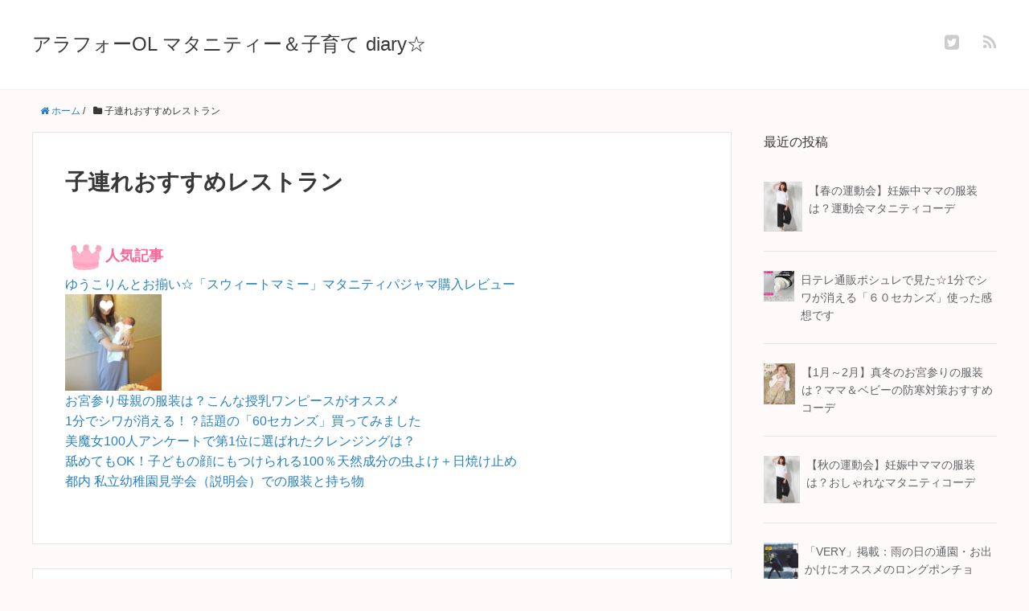

--- FILE ---
content_type: text/html; charset=UTF-8
request_url: http://josiryoku-up.com/category/%E5%AD%90%E9%80%A3%E3%82%8C%E3%81%8A%E3%81%99%E3%81%99%E3%82%81%E3%83%AC%E3%82%B9%E3%83%88%E3%83%A9%E3%83%B3
body_size: 83018
content:
<!DOCTYPE HTML>
<html lang="ja">
<head prefix="og: http://ogp.me/ns# fb: http://ogp.me/ns/fb# article: http://ogp.me/ns/article#">
	<meta name="google-site-verification" content="5cuGPooggPfRZbp7eMdvRSNRIvBBza3diAhUZ5Sh73c" />
	<meta charset="UTF-8">
	<title>子連れおすすめレストラン</title>
	<meta name="viewport" content="width=device-width,initial-scale=1.0">
	<!--[if lt IE 9]>
    <script src="http://html5shiv.googlecode.com/svn/trunk/html5.js"></script>
  <![endif]-->

<meta name="keywords" content="" />
<meta name="description" content="" />
<meta name="robots" content="index" />
<meta property="og:title" content="" />
<meta property="og:type" content="article" />
<meta property="og:description" content="" />
<meta property="og:url" content="http://josiryoku-up.com/category/%e5%ad%90%e9%80%a3%e3%82%8c%e3%81%8a%e3%81%99%e3%81%99%e3%82%81%e3%83%ac%e3%82%b9%e3%83%88%e3%83%a9%e3%83%b3" />
<meta property="og:image" content="" />
<meta property="og:locale" content="ja_JP" />
<meta property="og:site_name" content="アラフォーOL マタニティー＆子育て diary☆" />
<link href="https://plus.google.com/" rel="publisher" />
<meta content="summary" name="twitter:card" />
<meta content="Platinum_OL" name="twitter:site" />

<link rel='dns-prefetch' href='//maxcdn.bootstrapcdn.com' />
<link rel='dns-prefetch' href='//s.w.org' />
<link rel="alternate" type="application/rss+xml" title="アラフォーOL マタニティー＆子育て diary☆ &raquo; 子連れおすすめレストラン カテゴリーのフィード" href="http://josiryoku-up.com/category/%e5%ad%90%e9%80%a3%e3%82%8c%e3%81%8a%e3%81%99%e3%81%99%e3%82%81%e3%83%ac%e3%82%b9%e3%83%88%e3%83%a9%e3%83%b3/feed" />
		<script type="text/javascript">
			window._wpemojiSettings = {"baseUrl":"https:\/\/s.w.org\/images\/core\/emoji\/11.2.0\/72x72\/","ext":".png","svgUrl":"https:\/\/s.w.org\/images\/core\/emoji\/11.2.0\/svg\/","svgExt":".svg","source":{"concatemoji":"http:\/\/josiryoku-up.com\/wp\/wp-includes\/js\/wp-emoji-release.min.js?ver=5.1.19"}};
			!function(e,a,t){var n,r,o,i=a.createElement("canvas"),p=i.getContext&&i.getContext("2d");function s(e,t){var a=String.fromCharCode;p.clearRect(0,0,i.width,i.height),p.fillText(a.apply(this,e),0,0);e=i.toDataURL();return p.clearRect(0,0,i.width,i.height),p.fillText(a.apply(this,t),0,0),e===i.toDataURL()}function c(e){var t=a.createElement("script");t.src=e,t.defer=t.type="text/javascript",a.getElementsByTagName("head")[0].appendChild(t)}for(o=Array("flag","emoji"),t.supports={everything:!0,everythingExceptFlag:!0},r=0;r<o.length;r++)t.supports[o[r]]=function(e){if(!p||!p.fillText)return!1;switch(p.textBaseline="top",p.font="600 32px Arial",e){case"flag":return s([55356,56826,55356,56819],[55356,56826,8203,55356,56819])?!1:!s([55356,57332,56128,56423,56128,56418,56128,56421,56128,56430,56128,56423,56128,56447],[55356,57332,8203,56128,56423,8203,56128,56418,8203,56128,56421,8203,56128,56430,8203,56128,56423,8203,56128,56447]);case"emoji":return!s([55358,56760,9792,65039],[55358,56760,8203,9792,65039])}return!1}(o[r]),t.supports.everything=t.supports.everything&&t.supports[o[r]],"flag"!==o[r]&&(t.supports.everythingExceptFlag=t.supports.everythingExceptFlag&&t.supports[o[r]]);t.supports.everythingExceptFlag=t.supports.everythingExceptFlag&&!t.supports.flag,t.DOMReady=!1,t.readyCallback=function(){t.DOMReady=!0},t.supports.everything||(n=function(){t.readyCallback()},a.addEventListener?(a.addEventListener("DOMContentLoaded",n,!1),e.addEventListener("load",n,!1)):(e.attachEvent("onload",n),a.attachEvent("onreadystatechange",function(){"complete"===a.readyState&&t.readyCallback()})),(n=t.source||{}).concatemoji?c(n.concatemoji):n.wpemoji&&n.twemoji&&(c(n.twemoji),c(n.wpemoji)))}(window,document,window._wpemojiSettings);
		</script>
		<style type="text/css">
img.wp-smiley,
img.emoji {
	display: inline !important;
	border: none !important;
	box-shadow: none !important;
	height: 1em !important;
	width: 1em !important;
	margin: 0 .07em !important;
	vertical-align: -0.1em !important;
	background: none !important;
	padding: 0 !important;
}
</style>
	<link rel='stylesheet' id='base-css-css'  href='http://josiryoku-up.com/wp/wp-content/themes/xeory_base/base.css?ver=5.1.19' type='text/css' media='all' />
<link rel='stylesheet' id='main-css-css'  href='http://josiryoku-up.com/wp/wp-content/themes/xeory_base/style.css?ver=5.1.19' type='text/css' media='all' />
<link rel='stylesheet' id='font-awesome-css'  href='//maxcdn.bootstrapcdn.com/font-awesome/4.3.0/css/font-awesome.min.css?ver=5.1.19' type='text/css' media='all' />
<link rel='stylesheet' id='wp-block-library-css'  href='http://josiryoku-up.com/wp/wp-includes/css/dist/block-library/style.min.css?ver=5.1.19' type='text/css' media='all' />
<link rel='stylesheet' id='newpost-catch-css'  href='http://josiryoku-up.com/wp/wp-content/plugins/newpost-catch/style.css?ver=5.1.19' type='text/css' media='all' />
<script type='text/javascript' src='http://josiryoku-up.com/wp/wp-includes/js/jquery/jquery.js?ver=1.12.4'></script>
<script type='text/javascript' src='http://josiryoku-up.com/wp/wp-includes/js/jquery/jquery-migrate.min.js?ver=1.4.1'></script>
<link rel='https://api.w.org/' href='http://josiryoku-up.com/wp-json/' />
<link rel="EditURI" type="application/rsd+xml" title="RSD" href="http://josiryoku-up.com/wp/xmlrpc.php?rsd" />
<link rel="wlwmanifest" type="application/wlwmanifest+xml" href="http://josiryoku-up.com/wp/wp-includes/wlwmanifest.xml" /> 
<meta name="generator" content="WordPress 5.1.19" />
<link rel="stylesheet" type="text/css" media="all" href="http://josiryoku-up.com/wp/wp-content/plugins/single-post-widget/style.css" />

<!-- BEGIN: WP Social Bookmarking Light HEAD -->


<script>
    (function (d, s, id) {
        var js, fjs = d.getElementsByTagName(s)[0];
        if (d.getElementById(id)) return;
        js = d.createElement(s);
        js.id = id;
        js.src = "//connect.facebook.net/en_US/sdk.js#xfbml=1&version=v2.7";
        fjs.parentNode.insertBefore(js, fjs);
    }(document, 'script', 'facebook-jssdk'));
</script>

<style type="text/css">
    .wp_social_bookmarking_light{
    border: 0 !important;
    padding: 10px 0 20px 0 !important;
    margin: 0 !important;
}
.wp_social_bookmarking_light div{
    float: left !important;
    border: 0 !important;
    padding: 0 !important;
    margin: 0 5px 0px 0 !important;
    min-height: 30px !important;
    line-height: 18px !important;
    text-indent: 0 !important;
}
.wp_social_bookmarking_light img{
    border: 0 !important;
    padding: 0;
    margin: 0;
    vertical-align: top !important;
}
.wp_social_bookmarking_light_clear{
    clear: both !important;
}
#fb-root{
    display: none;
}
.wsbl_twitter{
    width: 100px;
}
.wsbl_facebook_like iframe{
    max-width: none !important;
}
</style>
<!-- END: WP Social Bookmarking Light HEAD -->


</head>

<body id="#top" class="archive category category-22  default" itemschope="itemscope" itemtype="http://schema.org/WebPage">

<div id="fb-root"></div>
<script>(function(d, s, id) {
  var js, fjs = d.getElementsByTagName(s)[0];
  if (d.getElementById(id)) return;
  js = d.createElement(s); js.id = id; js.async = true;
  js.src = "//connect.facebook.net/ja_JP/sdk.js#xfbml=1&appId=&version=v2.0";
  fjs.parentNode.insertBefore(js, fjs);
}(document, 'script', 'facebook-jssdk'));
</script>

<header id="header" role="banner" itemscope="itemscope" itemtype="http://schema.org/WPHeader">
  <div class="wrap">
          <p id="logo" itemprop="headline">
        <a href="http://josiryoku-up.com">アラフォーOL マタニティー＆子育て diary☆</a>
      </p>

  <div id="header-sns" class="sp-hide"><ul><li class="twitter_icon"><a target="_blank" href="https://twitter.com/Platinum_OL"><i class="fa fa-twitter-square"></i></a></li><li class="feedly_icon"><a target="_blank" href="http://cloud.feedly.com/#subscription%2Ffeed%2Fhttp%3A%2F%2Fjosiryoku-up.com%2Ffeed"><i class="fa fa-rss"></i></a></li></ul></div>
  </div>
</header>

<!-- start global nav  -->
<!---->


<div id="content">

<div class="wrap">
    <ol class="breadcrumb clearfix"><li itemscope="itemscope" itemtype="http://data-vocabulary.org/Breadcrumb"><a href="http://josiryoku-up.com" itemprop="url"><i class="fa fa-home"></i> <span itemprop="title">ホーム</span></a> / </li><li><i class="fa fa-folder"></i> 子連れおすすめレストラン</li></ol>    
  <div id="main" class="col-md-8">
  
    <div class="main-inner">
       
    <section class="cat-content">
      <header class="cat-header">
        <h1 class="post-title">子連れおすすめレストラン</h1>
      </header>
            <div class="cat-content-area">
        <p>
<br><br />
<p><img src="https://lh3.googleusercontent.com/-lafJaVsZkoE/VxnAcAWUxbI/AAAAAAAB03Y/SmrqFbqqQzkU7fnD-KXMaj762F6p1WYTQCCo/s50/pinkoukan.JPG" /><strong><span style="font-size: 18px;"><span style="color:#FF6598;">人気記事</span></span></strong><br />
</p>
<ul>
        <li><a href="http://josiryoku-up.com/sweetmommy-maternity-konyu-kuchikomi-review">ゆうこりんとお揃い☆「スウィートマミー」マタニティパジャマ購入レビュー</a></li>
<a href="http://josiryoku-up.com/sweetmommy-maternity-konyu-kuchikomi-review"><img src="http://josiryoku-up.com/wp/wp-content/uploads/2017/07/DSCN7320-150x150.jpg" alt="" width="120" height="110" class="alignnone size-thumbnail wp-image-17262" /></a><br />
	<li><a href="http://josiryoku-up.com/omiyamairi-mama-fukusou-jyunyu-dress">お宮参り母親の服装は？こんな授乳ワンピースがオススメ</a></li>
	<li><a href="http://josiryoku-up.com/%e3%83%9d%e3%82%b7%e3%83%a5%e3%83%ac%e2%98%8660%e7%a7%92%e3%81%a7%e3%82%b7%e3%83%af%e3%82%82%e3%81%8f%e3%81%99%e3%81%bf%e3%82%82%e6%b6%88%e3%81%88%e3%82%8b60%e3%82%bb%e3%82%ab%e3%83%b3%e3%82%ba">1分でシワが消える！？話題の「60セカンズ」買ってみました</a></li>
	<li><a href="http://josiryoku-up.com/jimajo-ninki-no-1-cleansing">美魔女100人アンケートで第1位に選ばれたクレンジングは？</a></li>
	<li><a href="http://josiryoku-up.com/%e8%88%90%e3%82%81%e3%81%a6%e3%82%82ok%ef%bc%81%e5%ad%90%e3%81%a9%e3%82%82%e3%81%ae%e9%a1%94%e3%81%ab%e3%82%82%e3%81%a4%e3%81%91%e3%82%89%e3%82%8c%e3%82%8b%e8%99%ab%e3%82%88%e3%81%91">舐めてもOK！子どもの顔にもつけられる100％天然成分の虫よけ＋日焼け止め</a></li>
<li><a href="http://josiryoku-up.com/%e7%a7%81%e7%ab%8b%e5%b9%bc%e7%a8%9a%e5%9c%92%e8%a6%8b%e5%ad%a6%e4%bc%9a%ef%bc%88%e8%aa%ac%e6%98%8e%e4%bc%9a%ef%bc%89%e3%81%ae%e6%9c%8d%e8%a3%85%e3%81%a8%e6%8c%81%e3%81%a1%e7%89%a9">都内 私立幼稚園見学会（説明会）での服装と持ち物</a></li>
 	</ul>
 	<br></p>
      </div>
          </section>
        
    <div class="post-loop-wrap">
    
<article id="post-18898" class="post-18898 post type-post status-publish format-standard hentry category-22 tag-2819 tag-2820 tag-2821 tag-2822 tag-2823 tag-2824 firstpost" itemscope="itemscope" itemtype="http://schema.org/BlogPosting">
      
      <header class="post-header">
        <ul class="post-meta list-inline">
          <li class="date" itemprop="datePublished" datetime="2019-01-14T16:00:18+09:00"><i class="fa fa-clock-o"></i> 2019.01.14</li>
        </ul>
        <h2 class="post-title" itemprop="headline"><a href="http://josiryoku-up.com/jiyugaoka-pancake-morning-hana-kyabetsu">子連れモーニング☆自由が丘「花きゃべつ」パンケーキ＆キッズメニュー</a></h2>
      </header>

      <section class="post-content" itemprop="text">
      
              
      
        <p>
<img src="http://josiryoku-up.com/wp/wp-content/uploads/2019/01/CIMG8421.jpg" alt="" width="480" height="480" class="alignnone size-full wp-image-18903" srcset="http://josiryoku-up.com/wp/wp-content/uploads/2019/01/CIMG8421.jpg 480w, http://josiryoku-up.com/wp/wp-content/uploads/2019/01/CIMG8421-150x150.jpg 150w, http://josiryoku-up.com/wp/wp-content/uploads/2019/01/CIMG8421-300x300.jpg 300w, http://josiryoku-up.com/wp/wp-content/uploads/2019/01/CIMG8421-214x214.jpg 214w, http://josiryoku-up.com/wp/wp-content/uploads/2019/01/CIMG8421-260x260.jpg 260w" sizes="(max-width: 480px) 100vw, 480px" />
<br />
<br />
<br />
<br />
土曜日の午前中、自由が丘でモーニングできるカフェを探していたら、老舗パンケーキ専門店「花きゃべつ」に辿り着きました♪<br />
<br />
<br />
<br />
<img src="http://josiryoku-up.com/wp/wp-content/uploads/2019/01/CIMG5140.jpg" alt="" width="640" height="480" class="alignnone size-full wp-image-18915" srcset="http://josiryoku-up.com/wp/wp-content/uploads/2019/01/CIMG5140.jpg 640w, http://josiryoku-up.com/wp/wp-content/uploads/2019/01/CIMG5140-300x225.jpg 300w, http://josiryoku-up.com/wp/wp-content/uploads/2019/01/CIMG5140-285x214.jpg 285w, http://josiryoku-up.com/wp/wp-content/uploads/2019/01/CIMG5140-282x212.jpg 282w" sizes="(max-width: 640px) 100vw, 640px" />
<br />
<br />
<br />
パンケーキにコーヒーが付いて、495円（税込!）って、自由が丘のモーニングとしてコスパ良すぎですよね～～～^^<br />
<br />
<br />
<img src="http://josiryoku-up.com/wp/wp-content/uploads/2019/01/CIMG5141.jpg" alt="" width="480" height="480" class="alignnone size-full wp-image-18911" srcset="http://josiryoku-up.com/wp/wp-content/uploads/2019/01/CIMG5141.jpg 480w, http://josiryoku-up.com/wp/wp-content/uploads/2019/01/CIMG5141-150x150.jpg 150w, http://josiryoku-up.com/wp/wp-content/uploads/2019/01/CIMG5141-300x300.jpg 300w, http://josiryoku-up.com/wp/wp-content/uploads/2019/01/CIMG5141-214x214.jpg 214w, http://josiryoku-up.com/wp/wp-content/uploads/2019/01/CIMG5141-260x260.jpg 260w" sizes="(max-width: 480px) 100vw, 480px" />
<br />
<br />
<br />
<br />
パンケーキ2枚に、コーヒーが付いて、495円（税込!）です☆<br />
<br />
<br />
<img src="http://josiryoku-up.com/wp/wp-content/uploads/2019/01/CIMG8413.jpg" alt="" width="360" height="480" class="alignnone size-full wp-image-18901" srcset="http://josiryoku-up.com/wp/wp-content/uploads/2019/01/CIMG8413.jpg 360w, http://josiryoku-up.com/wp/wp-content/uploads/2019/01/CIMG8413-225x300.jpg 225w, http://josiryoku-up.com/wp/wp-content/uploads/2019/01/CIMG8413-161x214.jpg 161w, http://josiryoku-up.com/wp/wp-content/uploads/2019/01/CIMG8413-195x260.jpg 195w" sizes="(max-width: 360px) 100vw, 360px" />
<br />
<br />
<br />
<br />
主人は目玉焼き（＋110円）をトッピングして、しょっぱい系と甘い系のパンケーキを楽しんでました^^<br />
<br />
<br />
<img src="http://josiryoku-up.com/wp/wp-content/uploads/2019/01/CIMG5135.jpg" alt="" width="640" height="479" class="alignnone size-full wp-image-18904" srcset="http://josiryoku-up.com/wp/wp-content/uploads/2019/01/CIMG5135.jpg 640w, http://josiryoku-up.com/wp/wp-content/uploads/2019/01/CIMG5135-300x225.jpg 300w, http://josiryoku-up.com/wp/wp-content/uploads/2019/01/CIMG5135-286x214.jpg 286w, http://josiryoku-up.com/wp/wp-content/uploads/2019/01/CIMG5135-282x211.jpg 282w" sizes="(max-width: 640px) 100vw, 640px" />
<br />
<br />
<br />
<br />
シンプルにバターだけでも、メイプルシロップをた～～っぷりかけても、どちらも美味しかったです♪<br />
<br />
<br />
<br />
<img src="http://josiryoku-up.com/wp/wp-content/uploads/2019/01/CIMG8419.jpg" alt="" width="480" height="480" class="alignnone size-full wp-image-18902" srcset="http://josiryoku-up.com/wp/wp-content/uploads/2019/01/CIMG8419.jpg 480w, http://josiryoku-up.com/wp/wp-content/uploads/2019/01/CIMG8419-150x150.jpg 150w, http://josiryoku-up.com/wp/wp-content/uploads/2019/01/CIMG8419-300x300.jpg 300w, http://josiryoku-up.com/wp/wp-content/uploads/2019/01/CIMG8419-214x214.jpg 214w, http://josiryoku-up.com/wp/wp-content/uploads/2019/01/CIMG8419-260x260.jpg 260w" sizes="(max-width: 480px) 100vw, 480px" />
<br />
<br />
<br />
かわいいキッズメニューも2種類♡<br />
<br />
<img src="http://josiryoku-up.com/wp/wp-content/uploads/2019/01/kidsmenu.jpg" alt="" width="480" height="480" class="alignnone size-full wp-image-18908" srcset="http://josiryoku-up.com/wp/wp-content/uploads/2019/01/kidsmenu.jpg 480w, http://josiryoku-up.com/wp/wp-content/uploads/2019/01/kidsmenu-150x150.jpg 150w, http://josiryoku-up.com/wp/wp-content/uploads/2019/01/kidsmenu-300x300.jpg 300w, http://josiryoku-up.com/wp/wp-content/uploads/2019/01/kidsmenu-214x214.jpg 214w, http://josiryoku-up.com/wp/wp-content/uploads/2019/01/kidsmenu-260x260.jpg 260w" sizes="(max-width: 480px) 100vw, 480px" />
<br />
<br />
<br />
ベビーカーフレンドリーなので、小さな子と一緒でも入りやすいお店です☆<br />
<br />
<br />
ごちそうさまでした♡<br />
<br />
<br />
<br />
<img src="http://josiryoku-up.com/wp/wp-content/uploads/2019/01/CIMG8421-150x150.jpg" alt="" width="150" height="150" class="alignnone size-thumbnail wp-image-18903" srcset="http://josiryoku-up.com/wp/wp-content/uploads/2019/01/CIMG8421-150x150.jpg 150w, http://josiryoku-up.com/wp/wp-content/uploads/2019/01/CIMG8421-300x300.jpg 300w, http://josiryoku-up.com/wp/wp-content/uploads/2019/01/CIMG8421-214x214.jpg 214w, http://josiryoku-up.com/wp/wp-content/uploads/2019/01/CIMG8421-260x260.jpg 260w, http://josiryoku-up.com/wp/wp-content/uploads/2019/01/CIMG8421.jpg 480w" sizes="(max-width: 150px) 100vw, 150px" />
<br />
<strong>「花きゃべつ（パンケーキ専門店）」</strong><br />
URL: <a href="https://hanakyabetsu-pancake.amebaownd.com/" rel="noopener" target="_blank">https://hanakyabetsu-pancake.amebaownd.com/</a><br />
<br />
<br><br />
<p><img src="https://lh3.googleusercontent.com/-lafJaVsZkoE/VxnAcAWUxbI/AAAAAAAB03Y/SmrqFbqqQzkU7fnD-KXMaj762F6p1WYTQCCo/s50/pinkoukan.JPG" /><strong><span style="font-size: 18px;"><span style="color:#FF6598;">人気記事</span></span></strong><br />
</p>
<ul>
        <li><a href="http://josiryoku-up.com/sweetmommy-maternity-konyu-kuchikomi-review">ゆうこりんとお揃い☆「スウィートマミー」マタニティパジャマ購入レビュー</a></li>
<a href="http://josiryoku-up.com/sweetmommy-maternity-konyu-kuchikomi-review"><img src="http://josiryoku-up.com/wp/wp-content/uploads/2017/07/DSCN7320-150x150.jpg" alt="" width="120" height="110" class="alignnone size-thumbnail wp-image-17262" /></a><br />
	<li><a href="http://josiryoku-up.com/omiyamairi-mama-fukusou-jyunyu-dress">お宮参り母親の服装は？こんな授乳ワンピースがオススメ</a></li>
	<li><a href="http://josiryoku-up.com/%e3%83%9d%e3%82%b7%e3%83%a5%e3%83%ac%e2%98%8660%e7%a7%92%e3%81%a7%e3%82%b7%e3%83%af%e3%82%82%e3%81%8f%e3%81%99%e3%81%bf%e3%82%82%e6%b6%88%e3%81%88%e3%82%8b60%e3%82%bb%e3%82%ab%e3%83%b3%e3%82%ba">1分でシワが消える！？話題の「60セカンズ」買ってみました</a></li>
	<li><a href="http://josiryoku-up.com/jimajo-ninki-no-1-cleansing">美魔女100人アンケートで第1位に選ばれたクレンジングは？</a></li>
	<li><a href="http://josiryoku-up.com/%e8%88%90%e3%82%81%e3%81%a6%e3%82%82ok%ef%bc%81%e5%ad%90%e3%81%a9%e3%82%82%e3%81%ae%e9%a1%94%e3%81%ab%e3%82%82%e3%81%a4%e3%81%91%e3%82%89%e3%82%8c%e3%82%8b%e8%99%ab%e3%82%88%e3%81%91">舐めてもOK！子どもの顔にもつけられる100％天然成分の虫よけ＋日焼け止め</a></li>
<li><a href="http://josiryoku-up.com/%e7%a7%81%e7%ab%8b%e5%b9%bc%e7%a8%9a%e5%9c%92%e8%a6%8b%e5%ad%a6%e4%bc%9a%ef%bc%88%e8%aa%ac%e6%98%8e%e4%bc%9a%ef%bc%89%e3%81%ae%e6%9c%8d%e8%a3%85%e3%81%a8%e6%8c%81%e3%81%a1%e7%89%a9">都内 私立幼稚園見学会（説明会）での服装と持ち物</a></li>
 	</ul>
 	<br></p>
        
      </section>

    </article>
    
<article id="post-10378" class="post-10378 post type-post status-publish format-standard hentry category-24 category-22 tag-53 tag-567 tag-1074 tag-1156 tag-1568 tag-1569 tag-shake-shack tag-1729 tag-1730" itemscope="itemscope" itemtype="http://schema.org/BlogPosting">
      
      <header class="post-header">
        <ul class="post-meta list-inline">
          <li class="date" itemprop="datePublished" datetime="2016-06-28T00:30:16+09:00"><i class="fa fa-clock-o"></i> 2016.06.28</li>
        </ul>
        <h2 class="post-title" itemprop="headline"><a href="http://josiryoku-up.com/%e6%97%a5%e6%9b%9c%e6%97%a518%e6%99%82%e3%82%b7%e3%82%a7%e3%82%a4%e3%82%af%e3%82%b7%e3%83%a3%e3%83%83%e3%82%af%e6%81%b5%e6%af%94%e5%af%bf%e5%be%85%e3%81%a1%e6%99%82%e9%96%9310%e5%88%86">日曜日18時「シェイクシャック恵比寿」待ち時間10分でした♪子連れランチ・ディナーにもオススメ^^</a></h2>
      </header>

      <section class="post-content" itemprop="text">
      
              
      
        <p>
昨年秋に外苑前にオープンしてから、ずーっと食べてみたかったけど行列が長すぎて食べられなかった「Shake Shack（シェイクシャック）」の2号店 アトレ恵比寿で、ついにシャックバーガー食べてきました^^<br />
<br />
<img src="https://lh3.googleusercontent.com/-ksSqJ9hFtb8/V3E2ROfxQVI/AAAAAAAB1ow/yG8Z7AMzuAkN0Ug24b8oxoajrf0mDmLsACCo/s500/CIMG1413.JPG" />
<br />
<br />
<br />
4月のオープン以来、いつ「シェイクシャック」の前を通っても、アトレをぐる～っと囲むように行列が出来ていたので、もうちょっとブームが落ち着いたら食べに来ようと思っていたら、日曜日の夕方18時頃、娘と恵比寿公園でガッツリ遊んだ帰り道に恵比寿駅前を通ったら、お天気もいいのに「シェイクシャック」の前に全然行列ができていないのを発見！！<br />
<br />
<img src="https://lh3.googleusercontent.com/-JFQRWOUjlwg/V3Ex5WYLUGI/AAAAAAAB1nM/m5BZo8tRDXAeknlS_e-tl8NVSWhTOHm0wCCo/s640/CIMG1405.JPG" />
<br />
<br />
ちょっと混んでるマックくらいの列ですよね^^<br />
<br />
3歳の娘に、「ここすごい人気のハンバーガー屋さんで、シェイクもポテトもすっごく美味しいんだって！！ママ一度食べてみたいんだけど付き合ってくれる？」と熱く伝えてみたら、無事交渉成立したので一緒に列に並ぶことに♪<br />
（娘はサンマルクカフェのかき氷を食べに行きたがってたので^^）<br />
<br />
<br />
列に並ぶとすぐに、全く写真の無い分かりにくいメニューを渡されます。。(笑)<br />
<br />
<img src="https://lh3.googleusercontent.com/-nXegfW0FSB0/V3EzckYALkI/AAAAAAAB1no/9eLnzBA-NhQoneOtzHV1gEaiYYTIgQ9WQCCo/s500/CIMG1329.JPG" />
<br />
<br />
<br />
食べログの色んな口コミとメニューを照らし合わせたところ、<br />
<br />
<strong><span style="font-size: 20px;">●シャックバーガー<br />
●クリンクルカットフライ<br />
●オリジナルレモネード<br />
●シェイク</span></strong><br />
<br />
がオススメメニューのようなので、その通りにオーダーすることに(*^_^*)<br />
<br />
<br />
列に並んでから、オーダーするまで、約10分の待ち時間でした♪<br />
<br />
オーダーすると、今度はテーブルを待つ列がレジの横にあるので、店員さんが順番にテーブルに案内してくれます<br />
<br />
<img src="https://lh3.googleusercontent.com/-Ja-2kRsk6Gk/V3E0MDc9aVI/AAAAAAAB1oU/Yio8zBkradcNy9wLM1OpQjlURn1PPl8PgCCo/s640/CIMG1349.JPG" />
<br />
<br />
<br />
ハンバーガーを待つ間は、フードコートのような呼び出しベルを渡されます<br />
↓テーブルの隅っこにシャックバーガーのロゴ発見^^<br />
<br />
<img src="https://lh3.googleusercontent.com/-rlitCEMzDq0/V3E0UBIK8EI/AAAAAAAB1oI/coPDOExoo6Q0K14tsnYgOku0RGSjktZMQCCo/s640/CIMG1365.JPG" />
<br />
<br />
<br />
<br />
テーブルに着いてからベルが鳴るまで10分ちょっとかかったので、待ちくたびれる3歳児。。ドリンクだけでも先にもらえたら嬉しいかな。。(^▽^;)<br />
<br />
<img src="https://lh3.googleusercontent.com/-6PIJYcXDSFs/V3E9gN7X7_I/AAAAAAAB1pA/I-AWzliU9PUQrlMlC9wFVN6h-OvnwVZigCCo/s640/CIMG1357.JPG" />
<br />
<br />
<br />
ちなみに、店内は子連れウェルカムな感じで、子ども用のハイチェアもあったし、アトレ恵比寿内なのでオムツ替えにも困らないので、ベビーや小さな子供連れのママにもオススメです<br />
娘は「シェイクシャック」オリジナルのシールをもらってました♪<br />
<br />
<img src="https://lh3.googleusercontent.com/-CSKzmHpJvBw/V3FExE1ZS5I/AAAAAAAB1pY/rIkyzImZvh0i8Dc9tjq1ubSWV9WnlIiRwCCo/s640/CIMG1401.JPG" />
<br />
<br />
<br />
10数分後にベルが鳴って、いよいよ実食です♥<br />
おいしそう～～～♪<br />
<br />
<img src="https://lh3.googleusercontent.com/-SdXn-Uav6Yw/V3E0ioiLBBI/AAAAAAAB1oU/rSoHPJ_sHJA1UzQqnpNi01fVucnCbbuBwCCo/s640/CIMG1373.JPG" />
<br />
<br />
<br />
待ちくたびれてた3歳児も、バニラシェイクをひと口飲んで、ポテトを食べたら、あっという間にこの笑顔♡ よかった(#^.^#)<br />
<br />
<img src="https://lh3.googleusercontent.com/-j5hGL-KeN6o/V3E1GePxL_I/AAAAAAAB1og/C5wR11dFTWIpn5VnfXSlTgooA5rmvCejQCCo/s640/CIMG1400.JPG" />
<br />
<br />
<br />
<br />
シャックバーガーのシングル（680円）は、けっこう小ぶりで、子どもでも食べられるくらいのサイズ<br />
<br />
<img src="https://lh3.googleusercontent.com/-K2UwgPtRSss/V3FAZjlwPGI/AAAAAAAB1pM/Ray4oVy0AxgOS04Yoyha2o1QjfvBWJIXgCCo/s640/CIMG1372.JPG" />
<br />
<br />
<br />
美味しいハンバーガー食べるぞ～！と意気込んでる人には物足りないと思うので、小食な女子以外はダブル（980円）をオススメします^^<br />
<br />
<img src="https://lh3.googleusercontent.com/-uwlgF8AK2i4/V3E1WbLeDWI/AAAAAAAB1os/RR_mjheHwsAxHnUWckxRShM6uUAyXIAxQCCo/s640/CIMG1408.JPG" />
<br />
<br />
<br />
親子ふたりで食べたのは<br />
<br />
<strong>●シャックバーガー シングル 680円<br />
●シャックバーガー　ダブル　980円<br />
●クリンクルカットフライ　280円<br />
●オリジナルレモネード　250円<br />
●バニラシェイク　480円<br />
<br />
＋税金で、<span style="font-size: 20px;">2,883円！！</span></strong><br />
<br />
ハンバーガー食べに来たと思ったら、かなりビックリ(@￣□￣@;)！！な価格ですが、シャックバーガーダブル（980円）は、また来月くらいには食べに来ちゃお～♡と思うくらい美味しかったです(#^.^#)<br />
<br />
バニラシェイク（スモールサイズ）の480円は高過ぎでしょ～！！と思いましたが、値段の通りにマックシェイクの3倍くらいは美味しかった気がするので、1度は飲んでみる価値あると思います☆（2回目からはオリジナルレモネードでいいと思います(笑)<br />
<br />
<br />
外国人観光客狙いなのか、TOKYO Tシャツなどのご当地オリジナルグッズもけっこう売ってます( *´艸｀)<br />
<br />
<img src="https://lh3.googleusercontent.com/-ArhIYTOTvrA/V3Ezvn1HtpI/AAAAAAAB1n8/oG9zSYlqdus_2oUTpUUsvZhLzGF8deZDgCCo/s400/CIMG1346.JPG" />
<br />
<br />
<br />
<img src="http://blog.seesaa.jp/images_g/4/340.gif" width="20"  height="20" /><img src="http://blog.seesaa.jp/images_g/4/340.gif" width="20"  height="20" /> ごちそうさまでした♪<br />
また来ます☆<br />
<br />
<br />
<strong>「Shake Shack　恵比寿」</strong><br />
<img src="https://lh3.googleusercontent.com/-Ig9WyrIDvbg/V3EzliOsXRI/AAAAAAAB1n8/S4EZjYrgWyIxgLKX_ihkKhdkKd2egxnwwCCo/s288/CIMG1339.JPG" />
<br />
<a href="http://www.shakeshack.jp/" target="_blank">http://www.shakeshack.jp/</a><br><br />
<p><img src="https://lh3.googleusercontent.com/-lafJaVsZkoE/VxnAcAWUxbI/AAAAAAAB03Y/SmrqFbqqQzkU7fnD-KXMaj762F6p1WYTQCCo/s50/pinkoukan.JPG" /><strong><span style="font-size: 18px;"><span style="color:#FF6598;">人気記事</span></span></strong><br />
</p>
<ul>
        <li><a href="http://josiryoku-up.com/sweetmommy-maternity-konyu-kuchikomi-review">ゆうこりんとお揃い☆「スウィートマミー」マタニティパジャマ購入レビュー</a></li>
<a href="http://josiryoku-up.com/sweetmommy-maternity-konyu-kuchikomi-review"><img src="http://josiryoku-up.com/wp/wp-content/uploads/2017/07/DSCN7320-150x150.jpg" alt="" width="120" height="110" class="alignnone size-thumbnail wp-image-17262" /></a><br />
	<li><a href="http://josiryoku-up.com/omiyamairi-mama-fukusou-jyunyu-dress">お宮参り母親の服装は？こんな授乳ワンピースがオススメ</a></li>
	<li><a href="http://josiryoku-up.com/%e3%83%9d%e3%82%b7%e3%83%a5%e3%83%ac%e2%98%8660%e7%a7%92%e3%81%a7%e3%82%b7%e3%83%af%e3%82%82%e3%81%8f%e3%81%99%e3%81%bf%e3%82%82%e6%b6%88%e3%81%88%e3%82%8b60%e3%82%bb%e3%82%ab%e3%83%b3%e3%82%ba">1分でシワが消える！？話題の「60セカンズ」買ってみました</a></li>
	<li><a href="http://josiryoku-up.com/jimajo-ninki-no-1-cleansing">美魔女100人アンケートで第1位に選ばれたクレンジングは？</a></li>
	<li><a href="http://josiryoku-up.com/%e8%88%90%e3%82%81%e3%81%a6%e3%82%82ok%ef%bc%81%e5%ad%90%e3%81%a9%e3%82%82%e3%81%ae%e9%a1%94%e3%81%ab%e3%82%82%e3%81%a4%e3%81%91%e3%82%89%e3%82%8c%e3%82%8b%e8%99%ab%e3%82%88%e3%81%91">舐めてもOK！子どもの顔にもつけられる100％天然成分の虫よけ＋日焼け止め</a></li>
<li><a href="http://josiryoku-up.com/%e7%a7%81%e7%ab%8b%e5%b9%bc%e7%a8%9a%e5%9c%92%e8%a6%8b%e5%ad%a6%e4%bc%9a%ef%bc%88%e8%aa%ac%e6%98%8e%e4%bc%9a%ef%bc%89%e3%81%ae%e6%9c%8d%e8%a3%85%e3%81%a8%e6%8c%81%e3%81%a1%e7%89%a9">都内 私立幼稚園見学会（説明会）での服装と持ち物</a></li>
 	</ul>
 	<br></p>
        
      </section>

    </article>
    
<article id="post-5685" class="post-5685 post type-post status-publish format-standard hentry category-24 category-22 tag-397 tag-420 tag-567 tag-626 tag-1364 tag-1365 tag-1366" itemscope="itemscope" itemtype="http://schema.org/BlogPosting">
      
      <header class="post-header">
        <ul class="post-meta list-inline">
          <li class="date" itemprop="datePublished" datetime="2015-09-22T11:00:18+09:00"><i class="fa fa-clock-o"></i> 2015.09.22</li>
        </ul>
        <h2 class="post-title" itemprop="headline"><a href="http://josiryoku-up.com/%e9%8a%80%e5%ba%a7%e5%ad%90%e9%80%a3%e3%82%8c%e3%83%a9%e3%83%b3%e3%83%81%e3%83%93%e3%83%a5%e3%83%83%e3%83%95%e3%82%a7%ef%bc%a0%e3%82%b7%e3%83%b3%e3%82%ac%e3%83%9d%e3%83%bc%e3%83%ab%e6%96%99%e7%90%86">銀座 子連れランチビュッフェ＠シンガポール・シーフード・リパブリック</a></h2>
      </header>

      <section class="post-content" itemprop="text">
      
              
      
        <p>
3歳女子ふたりを連れて銀座ランチしてきました＾＾<br />
<br />
マロニエゲートの<strong>「 シンガポール・シーフード・リパブリック銀座 」</strong> のランチビュッフェです♪<br />
<br />
<img src="https://lh3.googleusercontent.com/-nG7GqpqSU6U/Vf9TSc8CIlI/AAAAAAABuLA/SVkcJzgbijQ/s640-Ic42/CIMG1691.JPG" />
<br />
<a href="http://px.a8.net/svt/ejp?a8mat=1U3949+5LU2PM+1OK+TR8TE&#038;a8ejpredirect=http%3A%2F%2Frestaurant.ikyu.com%2FrsCosite.asp%3FCosNo%3D10000030%26CosUrl%3Dhttp%253A%252F%252Frestaurant.ikyu.com%252F101819%252Fplan%252F" target="_blank">>> 「 シンガポール・シーフード・リパブリック銀座 」</a><br />
<img border="0" width="1" height="1" src="http://www18.a8.net/0.gif?a8mat=1U3949+5LU2PM+1OK+TR8TE" alt="">
<br />
<br />
このランチビュッフェ　大人1,750円（税サ込）、しかも3歳以下は無料です＾＾<br />
<br />
<br />
事前に3歳のこども2人連れでと予約したら、ラッキーなことにこんな素敵な個室に案内されました♪<br />
<br />
<img src="https://lh3.googleusercontent.com/-yhBjlZOY26c/Vf9SlF_IaHI/AAAAAAABuKw/CJeYVuB3088/s400-Ic42/CIMG1676.JPG" />
<br />
（個室料は無しでした）<br />
<br />
<br />
マロニエゲートの11階なので、銀座の街を見下ろす高さで、子ども達も大喜びです＾＾<br />
<br />
<img src="https://lh3.googleusercontent.com/-GCexnXSb-aw/Vf9VE3eFTKI/AAAAAAABuLs/xR1wSUuwSvg/s400-Ic42/CIMG1746.JPG" />
<br />
<br />
<br />
テーブル席も壁一面が窓になっていて、とっても明るい空間です<br />
<br />
<img src="https://lh3.googleusercontent.com/-Yas1ewhjOKM/Vf96pVejDVI/AAAAAAABuNI/nDBZJ_B_tD8/s640-Ic42/CIMG1678.JPG" />
<br />
<br />
<br />
ランチビュッフェは、1,750円なのにかなり充実していて<br />
<br />
<img src="https://lh3.googleusercontent.com/-0fJvnkJW1ZU/Vf9TD54n5HI/AAAAAAABuK4/uzc6WGFmrOM/s640-Ic42/CIMG1681.JPG" />
<br />
<br />
子どもも一緒に食べられるチキンライスや焼きそばなどもあります<br />
<br />
<img src="https://lh3.googleusercontent.com/-7zKsvCV3Qw4/Vf96tZTDSbI/AAAAAAABuNY/VfePdVA7eEU/s640-Ic42/CIMG1680.JPG" />
<br />
<br />
<br />
いっただきま～～す＾＾<br />
<br />
<img src="https://lh3.googleusercontent.com/-YtRLIJptxfw/Vf9TYA7vrXI/AAAAAAABuLI/Hu6BtYqvdXw/s640-Ic42/CIMG1689.JPG" />
<br />
<br />
辛くないお料理もけっこう色々あったので、子ども達もモリモリ食べてました<br />
（無料なのにスミマセン（笑）<br />
<br />
<br />
プチデザートのデザートビュッフェもありますが<br />
<br />
<img src="https://lh3.googleusercontent.com/-VlELECCn8LI/Vf96q-5Vj2I/AAAAAAABuNQ/PrMhKyXYLOY/s400-Ic42/CIMG1679.JPG" />
<br />
<br />
今月お友だちの3歳のお誕生日だったので、デザートプレートをお願いしてみたら、500円でこんな豪華なデザートを準備してくれました♡<br />
<br />
<img src="https://lh3.googleusercontent.com/-CJe3UfZ60pw/Vf97HT1o0uI/AAAAAAABuNg/lvkNpCPH0LE/s640-Ic42/CIMG1731.JPG" />
<br />
<br />
普段、子連れランチは30分くらいでパパッと慌ただしいランチが多いですが、今日は2時間近くの～んびりランチできちゃいました(#^.^#)<br />
<br />
<br />
ランチビュッフェにしては珍しくネット予約もできるので、列に並ばなくてもいいのも子連れには助かりました☆<br />
<br />
休日のランチタイムは満席で待っている人も多かったので、事前に予約していってくださいね～～<br />
<br />
<img src="https://lh3.googleusercontent.com/-VV9LxB4t_3c/Vf9VO39ec5I/AAAAAAABuL0/PM2tC1t_Uwg/s400-Ic42/CIMG1752.JPG" />
<br />
<br />
<a href="http://px.a8.net/svt/ejp?a8mat=1U3949+5LU2PM+1OK+TR8TE&#038;a8ejpredirect=http%3A%2F%2Frestaurant.ikyu.com%2FrsCosite.asp%3FCosNo%3D10000030%26CosUrl%3Dhttp%253A%252F%252Frestaurant.ikyu.com%252F101819%252Fplan%252F" target="_blank">>> シンガポール・シーフード・リパブリック銀座 ＠銀座マロニエゲート</a><br />
<img border="0" width="1" height="1" src="http://www18.a8.net/0.gif?a8mat=1U3949+5LU2PM+1OK+TR8TE" alt="">
<br />
<br><br />
<p><img src="https://lh3.googleusercontent.com/-lafJaVsZkoE/VxnAcAWUxbI/AAAAAAAB03Y/SmrqFbqqQzkU7fnD-KXMaj762F6p1WYTQCCo/s50/pinkoukan.JPG" /><strong><span style="font-size: 18px;"><span style="color:#FF6598;">人気記事</span></span></strong><br />
</p>
<ul>
        <li><a href="http://josiryoku-up.com/sweetmommy-maternity-konyu-kuchikomi-review">ゆうこりんとお揃い☆「スウィートマミー」マタニティパジャマ購入レビュー</a></li>
<a href="http://josiryoku-up.com/sweetmommy-maternity-konyu-kuchikomi-review"><img src="http://josiryoku-up.com/wp/wp-content/uploads/2017/07/DSCN7320-150x150.jpg" alt="" width="120" height="110" class="alignnone size-thumbnail wp-image-17262" /></a><br />
	<li><a href="http://josiryoku-up.com/omiyamairi-mama-fukusou-jyunyu-dress">お宮参り母親の服装は？こんな授乳ワンピースがオススメ</a></li>
	<li><a href="http://josiryoku-up.com/%e3%83%9d%e3%82%b7%e3%83%a5%e3%83%ac%e2%98%8660%e7%a7%92%e3%81%a7%e3%82%b7%e3%83%af%e3%82%82%e3%81%8f%e3%81%99%e3%81%bf%e3%82%82%e6%b6%88%e3%81%88%e3%82%8b60%e3%82%bb%e3%82%ab%e3%83%b3%e3%82%ba">1分でシワが消える！？話題の「60セカンズ」買ってみました</a></li>
	<li><a href="http://josiryoku-up.com/jimajo-ninki-no-1-cleansing">美魔女100人アンケートで第1位に選ばれたクレンジングは？</a></li>
	<li><a href="http://josiryoku-up.com/%e8%88%90%e3%82%81%e3%81%a6%e3%82%82ok%ef%bc%81%e5%ad%90%e3%81%a9%e3%82%82%e3%81%ae%e9%a1%94%e3%81%ab%e3%82%82%e3%81%a4%e3%81%91%e3%82%89%e3%82%8c%e3%82%8b%e8%99%ab%e3%82%88%e3%81%91">舐めてもOK！子どもの顔にもつけられる100％天然成分の虫よけ＋日焼け止め</a></li>
<li><a href="http://josiryoku-up.com/%e7%a7%81%e7%ab%8b%e5%b9%bc%e7%a8%9a%e5%9c%92%e8%a6%8b%e5%ad%a6%e4%bc%9a%ef%bc%88%e8%aa%ac%e6%98%8e%e4%bc%9a%ef%bc%89%e3%81%ae%e6%9c%8d%e8%a3%85%e3%81%a8%e6%8c%81%e3%81%a1%e7%89%a9">都内 私立幼稚園見学会（説明会）での服装と持ち物</a></li>
 	</ul>
 	<br></p>
        
      </section>

    </article>
    
<article id="post-2699" class="post-2699 post type-post status-publish format-standard hentry category-25 category-22 tag-57 tag-302 tag-567 tag-610" itemscope="itemscope" itemtype="http://schema.org/BlogPosting">
      
      <header class="post-header">
        <ul class="post-meta list-inline">
          <li class="date" itemprop="datePublished" datetime="2015-06-05T13:00:54+09:00"><i class="fa fa-clock-o"></i> 2015.06.05</li>
        </ul>
        <h2 class="post-title" itemprop="headline"><a href="http://josiryoku-up.com/%e9%80%b1%e6%9c%ab%e5%ad%90%e9%80%a3%e3%82%8c%e3%83%a9%e3%83%b3%e3%83%81%ef%bc%a0%e5%85%ad%e6%9c%ac%e6%9c%a8%e3%80%80%e3%83%a1%e3%83%ab%e3%82%bb%e3%83%87%e3%82%b9%e3%83%99%e3%83%b3%e3%83%84">週末子連れランチ＠六本木　メルセデスベンツ コネクション</a></h2>
      </header>

      <section class="post-content" itemprop="text">
      
              
      
        <p>
週末、大阪から遊びに来た友人＆息子くんのリクエストで、六本木の東京ミッドタウンからすぐ近くにある <strong><span style="color:#FF3200;">「Mercedes-Benz Connection UPSTAIRS（メルセデス ベンツ コネクション アップステアーズ）」</span></strong>　で、娘ちゃん連れでランチしてきました<br />
<br />
<br />
<img src="https://lh3.googleusercontent.com/-67GrNJeKWms/VWtHbVgY9hI/AAAAAAABnYY/6wAx8ZIEr8E/s640/CIMG3706.JPG" />
<br />
車好きの男の子はテンション上がりますね♪<br />
<br />
<br />
1階はショールーム＆メゾンカイザーのパンも食べられるカフェで<br />
2階がBar&#038;レストランになります<br />
<br />
<img src="https://lh3.googleusercontent.com/-IwAVZ3gjS0U/VWtF6_KHXYI/AAAAAAABnKQ/ViHqZ4GHFQY/s288/CIMG3547.JPG" /><img src="https://lh3.googleusercontent.com/-8-wepZbr_1g/VWtF5Qqc-pI/AAAAAAABnKA/FthHjnFuBqE/s288/CIMG3545.JPG" />
<br />
<br />
2階のレストランにもメルセデスベンツがドドーン！と展示してあって、シンプルなデザインですがオシャレな空間です<br />
<br />
<img src="https://lh3.googleusercontent.com/-OUHPIAsH2ls/VWtHGm8PkSI/AAAAAAABnVQ/BOYCSWeWUV4/s288/CIMG3679.JPG" /><img src="https://lh3.googleusercontent.com/-le1XiZ25WgU/VWtHFy9n-fI/AAAAAAABnVI/v60DVt2-GfA/s288/CIMG3678.JPG" />
<br />
<br />
大きな窓から日差しが入ってきて明るくて、子連れでも入りやすい雰囲気です<br />
<br />
<br />
この日は、女子6人＋こども2人で集まったので、大人は、一休.com限定の <strong><a href="http://px.a8.net/svt/ejp?a8mat=1U3949+5LU2PM+1OK+TR8TE&#038;a8ejpredirect=http%3A%2F%2Frestaurant.ikyu.com%2FrsCosite.asp%3FCosNo%3D10000030%26CosUrl%3Dhttp%253A%252F%252Frestaurant.ikyu.com%252FrsMain%252FrsPlanInfo.asp%253FrstId%253D104209%2526planNo%253D10239045" target="_blank" rel="noopener noreferrer">カフェおかわり自由　スパークリング付2800円! 前菜,メインが選べるプリフィクスランチ</a><br />
<img border="0" width="1" height="1" src="http://www15.a8.net/0.gif?a8mat=1U3949+5LU2PM+1OK+TR8TE" alt=""></strong>というお得なランチを予約しました<br />
<br />
乾杯スパークリング（or ソフトドリンク）＋前菜＋スープ＋メイン＋デザート＋コーヒー（おかわり自由）というプランです♪<br />
<br />
<br />
こども2人には、キッズプレート（1,200円）をいただきました♪<br />
<br />
<img src="https://lh3.googleusercontent.com/-O_Yl5xG6CiE/VWtGEM540dI/AAAAAAABnLo/arwUF_BQpJk/s640/CIMG3567.JPG" />
<br />
お皿がメルセデスベンツのエンブレムになってます(*^_^*)<br />
（友達の息子くんは、青のプレートでした）<br />
<br />
<br />
かわいいキッズプレートに娘ちゃんもテンション上がってモリモリ食べてます(*^▽^*)<br />
<br />
<br />
大人のコースメニュー<br />
<img src="https://lh3.googleusercontent.com/-cAZ6qXBFHSE/VWtFne-TqvI/AAAAAAABnHo/Y2QBibnlZH0/s500/CIMG3509.JPG" />
<br />
<br />
<br />
一休.com限定の <strong><a href="http://px.a8.net/svt/ejp?a8mat=1U3949+5LU2PM+1OK+TR8TE&#038;a8ejpredirect=http%3A%2F%2Frestaurant.ikyu.com%2FrsCosite.asp%3FCosNo%3D10000030%26CosUrl%3Dhttp%253A%252F%252Frestaurant.ikyu.com%252FrsMain%252FrsPlanInfo.asp%253FrstId%253D104209%2526planNo%253D10239045" target="_blank" rel="noopener noreferrer">スパークリング付2800円! 前菜,メインが選べるプリフィクスランチ</a><br />
<img border="0" width="1" height="1" src="http://www15.a8.net/0.gif?a8mat=1U3949+5LU2PM+1OK+TR8TE" alt=""></strong><br />
<img src="https://lh3.googleusercontent.com/-cTNtnoveTiw/VWtGZRHcf8I/AAAAAAABnOg/Z-uZVzJ4US0/s288/CIMG3607.JPG" /><img src="https://lh3.googleusercontent.com/-aA10hcOFB4M/VWtGyfHsMMI/AAAAAAABnSA/l_yHUz25okQ/s288/CIMG3648.JPG" />
<br />
前菜：真鯛のマリネ＆スープ：ガスパッチョ<br />
<br />
<img src="https://lh3.googleusercontent.com/-fW4p0B1qDTk/VWtG0nZR9TI/AAAAAAABnSY/r5QtmEYO3y4/s288/CIMG3652.JPG" /><img src="https://lh3.googleusercontent.com/-aZDe9tf4zz0/VWtG53k6ZEI/AAAAAAABnTQ/l6IKUWVoSiQ/s288/CIMG3661.JPG" />
<br />
メイン：牛ほほ肉の白ワイン煮(+500円)＆デザート：白胡麻のブランマンジェ<br />
<br />
<br />
前菜もスープもメインもどれも美味しくって、2,800円でいいのかな♡と得した気分でした(#^.^#)<br />
<br />
中でも、真鯛のマリネのふきのとうのヴィネグレットソースがかなりツボでした♪<br />
<br />
<br />
食後のコーヒー＆紅茶はおかわり自由だったので、久しぶりに集まった女子6人でのんびりさせてもらっちゃいました<br />
ごちそうさまでした♪<br />
<br />
<br />
<br />
食後は1階のショールームやメルセデスベンツのグッズショップを見て<br />
<br />
<img src="https://lh3.googleusercontent.com/-kpWiFH4myqM/VWtHJlfNU5I/AAAAAAABnVw/Xndhjlfv_8c/s288/CIMG3684.JPG" /><img src="https://lh3.googleusercontent.com/-Q0ZYSQEZktg/VWtHKZsmHOI/AAAAAAABnV4/7b2vQjMXPEM/s288/CIMG3685.JPG" />
<br />
<img src="https://lh3.googleusercontent.com/-g00D2j750c4/VWtHVtO3sbI/AAAAAAABnXg/Yg74ijFobhU/s288/CIMG3698.JPG" /><img src="https://lh3.googleusercontent.com/-mUNrvl5rTME/VWtHLRDdjYI/AAAAAAABnWA/5_rqK5z5hpQ/s288/CIMG3686.JPG" />
<br />
<br />
娘ちゃんは子供用のカートを見つけて、ご機嫌で運転させてもらってました(*^▽^*)<br />
<br />
<img src="https://lh3.googleusercontent.com/-T_K626NleS0/VWtHYT1yERI/AAAAAAABnX4/Z1v4JmUecVU/s300/CIMG3702.JPG" />
<br />
<br />
表から見ると2階へは階段しかなさそうですが、奥にエレベーターもあるのでベビーカーでも大丈夫です<br />
1階の車椅子用トイレにおむつ替え台もありました(*^_^*)<br />
<br />
<br />
子どもと一緒に、カジュアルだけどちょっとオシャレなお店でランチしたいな～♡という時にオススメのレストランです<br />
<br />
<br />
<img src="https://lh3.googleusercontent.com/-Vm4LKcXYVzA/VWtHaibZDiI/AAAAAAABnYQ/f82unCo0xEw/s288/CIMG3705.JPG" />
<br />
<strong><a href="http://px.a8.net/svt/ejp?a8mat=1U3949+5LU2PM+1OK+TR8TE&#038;a8ejpredirect=http%3A%2F%2Frestaurant.ikyu.com%2FrsCosite.asp%3FCosNo%3D10000030%26CosUrl%3Dhttp%253A%252F%252Frestaurant.ikyu.com%252F104209%252F" target="_blank" rel="noopener noreferrer">⇒ http://restaurant.ikyu.com/104209/</a><br />
<img border="0" width="1" height="1" src="http://www11.a8.net/0.gif?a8mat=1U3949+5LU2PM+1OK+TR8TE" alt=""></strong><br />
<br />
<br />
<br />
<br><br />
<p><img src="https://lh3.googleusercontent.com/-lafJaVsZkoE/VxnAcAWUxbI/AAAAAAAB03Y/SmrqFbqqQzkU7fnD-KXMaj762F6p1WYTQCCo/s50/pinkoukan.JPG" /><strong><span style="font-size: 18px;"><span style="color:#FF6598;">人気記事</span></span></strong><br />
</p>
<ul>
        <li><a href="http://josiryoku-up.com/sweetmommy-maternity-konyu-kuchikomi-review">ゆうこりんとお揃い☆「スウィートマミー」マタニティパジャマ購入レビュー</a></li>
<a href="http://josiryoku-up.com/sweetmommy-maternity-konyu-kuchikomi-review"><img src="http://josiryoku-up.com/wp/wp-content/uploads/2017/07/DSCN7320-150x150.jpg" alt="" width="120" height="110" class="alignnone size-thumbnail wp-image-17262" /></a><br />
	<li><a href="http://josiryoku-up.com/omiyamairi-mama-fukusou-jyunyu-dress">お宮参り母親の服装は？こんな授乳ワンピースがオススメ</a></li>
	<li><a href="http://josiryoku-up.com/%e3%83%9d%e3%82%b7%e3%83%a5%e3%83%ac%e2%98%8660%e7%a7%92%e3%81%a7%e3%82%b7%e3%83%af%e3%82%82%e3%81%8f%e3%81%99%e3%81%bf%e3%82%82%e6%b6%88%e3%81%88%e3%82%8b60%e3%82%bb%e3%82%ab%e3%83%b3%e3%82%ba">1分でシワが消える！？話題の「60セカンズ」買ってみました</a></li>
	<li><a href="http://josiryoku-up.com/jimajo-ninki-no-1-cleansing">美魔女100人アンケートで第1位に選ばれたクレンジングは？</a></li>
	<li><a href="http://josiryoku-up.com/%e8%88%90%e3%82%81%e3%81%a6%e3%82%82ok%ef%bc%81%e5%ad%90%e3%81%a9%e3%82%82%e3%81%ae%e9%a1%94%e3%81%ab%e3%82%82%e3%81%a4%e3%81%91%e3%82%89%e3%82%8c%e3%82%8b%e8%99%ab%e3%82%88%e3%81%91">舐めてもOK！子どもの顔にもつけられる100％天然成分の虫よけ＋日焼け止め</a></li>
<li><a href="http://josiryoku-up.com/%e7%a7%81%e7%ab%8b%e5%b9%bc%e7%a8%9a%e5%9c%92%e8%a6%8b%e5%ad%a6%e4%bc%9a%ef%bc%88%e8%aa%ac%e6%98%8e%e4%bc%9a%ef%bc%89%e3%81%ae%e6%9c%8d%e8%a3%85%e3%81%a8%e6%8c%81%e3%81%a1%e7%89%a9">都内 私立幼稚園見学会（説明会）での服装と持ち物</a></li>
 	</ul>
 	<br></p>
        
      </section>

    </article>
    
<article id="post-2406" class="post-2406 post type-post status-publish format-standard hentry category-25 category-22 tag-47 tag-567 tag-610 tag-846 tag-847" itemscope="itemscope" itemtype="http://schema.org/BlogPosting">
      
      <header class="post-header">
        <ul class="post-meta list-inline">
          <li class="date" itemprop="datePublished" datetime="2015-05-25T21:30:36+09:00"><i class="fa fa-clock-o"></i> 2015.05.25</li>
        </ul>
        <h2 class="post-title" itemprop="headline"><a href="http://josiryoku-up.com/%e5%ad%90%e9%80%a3%e3%82%8c%e3%83%a9%e3%83%b3%e3%83%81%ef%bc%a0%e5%85%ad%e6%9c%ac%e6%9c%a8%e3%83%92%e3%83%ab%e3%82%ba%e3%80%80%e3%82%b0%e3%83%aa%e3%83%bc%e3%83%b3%e3%82%a2%e3%82%b8%e3%82%a2">子連れランチ＠六本木ヒルズ　グリーンアジア</a></h2>
      </header>

      <section class="post-content" itemprop="text">
      
              
      
        <p>
今週もジンボリーの後に、娘ちゃんと六本木ヒルズでランチしました<br />
<br />
六本木ヒルズは、とてもキッズフレンドリーなレストランが多いですが<br />
中でも、今の時期（春～秋）にオススメのレストランを紹介しますね(*^-^*)<br />
<br />
<br />
オープンテラスがとっても気持ちいい<strong><span style="color:#FF6500;">『グリーンアジア』</span></strong>です<br />
<br />
<img src="http://greenasia-tokyo.com/wp/wp-content/uploads/2014/01/ga02.jpg" />
<br />
<strong><a href="http://greenasia-tokyo.com/" target="_blank" rel="noopener noreferrer">⇒ GREEN ASIA TOKYO （グリーンアジア）</a></strong><br />
<br />
<br />
広いテラスからは毛利庭園や東京タワーも見えます<br />
<br />
<img src="https://lh3.googleusercontent.com/-Lc9mvg5atlA/VRbAvHVpmDI/AAAAAAABe8s/PUKcUXMhXc0/s640/CIMG8435.JPG" />
<br />
これは桜の時期に撮った写真です♡<br />
<br />
<br />
グリーンアジアは六本木ヒルズの中でもかなり子連れで入りやすいレストランで<br />
キッズボックス（780円）というお弁当のメニューもあります(=^▽^=)<br />
<br />
<img src="https://lh3.googleusercontent.com/-xSPjmMfPZKc/VWFPFZ0TcWI/AAAAAAABmno/a6R3zVC2GOQ/s640/CIMG3031.JPG" />
<br />
<br />
もちろん娘ちゃんは、<br />
<br />
<strong><span style="color:#FF6598;">「くまさんのおべんとうにする～～！！」</span></strong><br />
<br />
とウキウキです♪<br />
（お弁当箱はブタさんやカエルさんもあるので、希望を伝えた方がいいかもです！）<br />
<br />
<br />
<br />
こども用のハイチェアに座って、キッズボックスに付いてくるジュースを飲みながら待つこと数分で<br />
クマさんのお弁当箱に入ったランチボックスが来ました(＾◇＾)<br />
<br />
<img src="https://lh3.googleusercontent.com/-BeNpnpdrfFw/VWFPQ5EGP4I/AAAAAAABmpQ/kUve7t8r5Go/s640/CIMG3047.JPG" />
<br />
<br />
お弁当の中身は、ふりかけご飯、キャベツの温サラダ、エビ煎、ブロッコリー、チキン、たこ焼き（？）＋ゼリー　と大したことないですが（笑）<br />
<br />
<img src="https://lh3.googleusercontent.com/-5VGulk1myA0/VWFPMyHtutI/AAAAAAABmoo/R6CKPOwKJPc/s640/CIMG3042.JPG" />
<br />
<br />
テラスで食べるかわいいクマさん弁当に子どもはテンション上がるようです(#^.^#)<br />
<br />
<br />
かなりウキウキでモリモリ食べていました☆<br />
<br />
<br />
お弁当箱とカトラリーセットはそのまま持って帰れます<br />
（食べ終わったら洗ってくれます）<br />
娘ちゃんもお弁当箱のプレゼントに大喜びで、おままごと用にもちょうどいいサイズだったのでラッキーでした(*^-^*)<br />
（うちは保育園でお弁当いらないので～）<br />
<br />
<br />
ママは、土日休日限定の牛リブロースとアボカドのスパイシーロコモコ丼＆スープ<br />
<br />
<img src="https://lh3.googleusercontent.com/-TA94LUq5l08/VWFPacOA09I/AAAAAAABmq4/tQYCw1CViJw/s640/CIMG3065.JPG" />
<br />
<br />
リブロースがたっぷり入ってました♪<br />
<br />
<img src="https://lh3.googleusercontent.com/-TORLme_RuKY/VWFPbyEDQRI/AAAAAAABmrI/UV8BJfK_7D4/s640/CIMG3067.JPG" />
<br />
<br />
大満足ランチ　ごちそうさまでした～(*^▽^*)<br />
<br />
<br />
キッズボックス以外は、基本的に大人向けのピリ辛なメニューが多いんですが、<br />
娘ちゃんはこのパッタイもお気に入りでよく食べてます<br />
<br />
<img src="https://lh3.googleusercontent.com/-FeEpB0qiMjQ/VUealAFccPI/AAAAAAABj8g/459r3Qj-CHM/s640/CIMG1544.JPG" />
<br />
<br />
かなり気持ちのいいテラス席があるわりには、レストランがヒルサイドB1の端っこにあって、知らない人には見つけられにくい場所なのか、大体いつでも待たずに入れるのもオススメポイントです(*^▽^*)<br><br />
<p><img src="https://lh3.googleusercontent.com/-lafJaVsZkoE/VxnAcAWUxbI/AAAAAAAB03Y/SmrqFbqqQzkU7fnD-KXMaj762F6p1WYTQCCo/s50/pinkoukan.JPG" /><strong><span style="font-size: 18px;"><span style="color:#FF6598;">人気記事</span></span></strong><br />
</p>
<ul>
        <li><a href="http://josiryoku-up.com/sweetmommy-maternity-konyu-kuchikomi-review">ゆうこりんとお揃い☆「スウィートマミー」マタニティパジャマ購入レビュー</a></li>
<a href="http://josiryoku-up.com/sweetmommy-maternity-konyu-kuchikomi-review"><img src="http://josiryoku-up.com/wp/wp-content/uploads/2017/07/DSCN7320-150x150.jpg" alt="" width="120" height="110" class="alignnone size-thumbnail wp-image-17262" /></a><br />
	<li><a href="http://josiryoku-up.com/omiyamairi-mama-fukusou-jyunyu-dress">お宮参り母親の服装は？こんな授乳ワンピースがオススメ</a></li>
	<li><a href="http://josiryoku-up.com/%e3%83%9d%e3%82%b7%e3%83%a5%e3%83%ac%e2%98%8660%e7%a7%92%e3%81%a7%e3%82%b7%e3%83%af%e3%82%82%e3%81%8f%e3%81%99%e3%81%bf%e3%82%82%e6%b6%88%e3%81%88%e3%82%8b60%e3%82%bb%e3%82%ab%e3%83%b3%e3%82%ba">1分でシワが消える！？話題の「60セカンズ」買ってみました</a></li>
	<li><a href="http://josiryoku-up.com/jimajo-ninki-no-1-cleansing">美魔女100人アンケートで第1位に選ばれたクレンジングは？</a></li>
	<li><a href="http://josiryoku-up.com/%e8%88%90%e3%82%81%e3%81%a6%e3%82%82ok%ef%bc%81%e5%ad%90%e3%81%a9%e3%82%82%e3%81%ae%e9%a1%94%e3%81%ab%e3%82%82%e3%81%a4%e3%81%91%e3%82%89%e3%82%8c%e3%82%8b%e8%99%ab%e3%82%88%e3%81%91">舐めてもOK！子どもの顔にもつけられる100％天然成分の虫よけ＋日焼け止め</a></li>
<li><a href="http://josiryoku-up.com/%e7%a7%81%e7%ab%8b%e5%b9%bc%e7%a8%9a%e5%9c%92%e8%a6%8b%e5%ad%a6%e4%bc%9a%ef%bc%88%e8%aa%ac%e6%98%8e%e4%bc%9a%ef%bc%89%e3%81%ae%e6%9c%8d%e8%a3%85%e3%81%a8%e6%8c%81%e3%81%a1%e7%89%a9">都内 私立幼稚園見学会（説明会）での服装と持ち物</a></li>
 	</ul>
 	<br></p>
        
      </section>

    </article>
        <div class="pagination"><span class="current">1</span><a href='http://josiryoku-up.com/category/%E5%AD%90%E9%80%A3%E3%82%8C%E3%81%8A%E3%81%99%E3%81%99%E3%82%81%E3%83%AC%E3%82%B9%E3%83%88%E3%83%A9%E3%83%B3/page/2' class="inactive">2</a><a href='http://josiryoku-up.com/category/%E5%AD%90%E9%80%A3%E3%82%8C%E3%81%8A%E3%81%99%E3%81%99%E3%82%81%E3%83%AC%E3%82%B9%E3%83%88%E3%83%A9%E3%83%B3/page/3' class="inactive">3</a><a href='http://josiryoku-up.com/category/%E5%AD%90%E9%80%A3%E3%82%8C%E3%81%8A%E3%81%99%E3%81%99%E3%82%81%E3%83%AC%E3%82%B9%E3%83%88%E3%83%A9%E3%83%B3/page/4' class="inactive">4</a></div>
    </div><!-- /post-loop-wrap -->
    </div><!-- /main-inner -->
  </div><!-- /main -->
  
  <div id="side" class="col-md-4" role="complementary" itemscope="itemscope" itemtype="http://schema.org/WPSideBar">
    <div class="side-inner">
      <div class="side-widget-area">
        
      <div id="newpostcatch-2" class="widget_newpostcatch side-widget"><div class="side-widget-inner"><h4 class="side-title"><span class="side-title-inner">最近の投稿</span></h4>					<ul id="npcatch" class="npcatch">
			  						<li>
							<a href="http://josiryoku-up.com/spring-undoukai-maternity-coordinate" title="&lt;span class=&quot;title&quot;&gt;【春の運動会】妊娠中ママの服装は？運動会マタニティコーデ&lt;/span&gt;">
								<figure>
									<img src="http://josiryoku-up.com/wp/wp-content/uploads/2019/05/undoukai.jpg" width="80" height="80" alt="&lt;span class=&quot;title&quot;&gt;【春の運動会】妊娠中ママの服装は？運動会マタニティコーデ&lt;/span&gt;" title="&lt;span class=&quot;title&quot;&gt;【春の運動会】妊娠中ママの服装は？運動会マタニティコーデ&lt;/span&gt;"/>
								</figure>
								<div class="detail">
									<span class="title">【春の運動会】妊娠中ママの服装は？運動会マタニティコーデ</span>																	</div>
							</a>
						</li>
					  						<li>
							<a href="http://josiryoku-up.com/sixty-seconds-luxe-pro-review" title="&lt;span class=&quot;title&quot;&gt;日テレ通販ポシュレで見た☆1分でシワが消える「６０セカンズ」使った感想です&lt;/span&gt;">
								<figure>
									<img src="https://hbb.afl.rakuten.co.jp/hgb/14a657ba.659a8ba1.14a657bb.80b9764f/?me_id=1271102&#038;item_id=10008301&#038;pc=https%3A%2F%2Fimage.rakuten.co.jp%2Fntvshop%2Fcabinet%2Fmain17%2F2001a2010002_5.jpg%3F_ex%3D240x240&#038;s=240x240&#038;t=pict" width="80" height="80" alt="&lt;span class=&quot;title&quot;&gt;日テレ通販ポシュレで見た☆1分でシワが消える「６０セカンズ」使った感想です&lt;/span&gt;" title="&lt;span class=&quot;title&quot;&gt;日テレ通販ポシュレで見た☆1分でシワが消える「６０セカンズ」使った感想です&lt;/span&gt;"/>
								</figure>
								<div class="detail">
									<span class="title">日テレ通販ポシュレで見た☆1分でシワが消える「６０セカンズ」使った感想です</span>																	</div>
							</a>
						</li>
					  						<li>
							<a href="http://josiryoku-up.com/1gastu-2gatsu-mafuyu-omiyamairi-mama-baby-coordinate" title="&lt;span class=&quot;title&quot;&gt;【1月～2月】真冬のお宮参りの服装は？ママ＆ベビーの防寒対策おすすめコーデ&lt;/span&gt;">
								<figure>
									<img src="http://josiryoku-up.com/wp/wp-content/uploads/2019/01/sb7019-20.jpg" width="80" height="80" alt="&lt;span class=&quot;title&quot;&gt;【1月～2月】真冬のお宮参りの服装は？ママ＆ベビーの防寒対策おすすめコーデ&lt;/span&gt;" title="&lt;span class=&quot;title&quot;&gt;【1月～2月】真冬のお宮参りの服装は？ママ＆ベビーの防寒対策おすすめコーデ&lt;/span&gt;"/>
								</figure>
								<div class="detail">
									<span class="title">【1月～2月】真冬のお宮参りの服装は？ママ＆ベビーの防寒対策おすすめコーデ</span>																	</div>
							</a>
						</li>
					  						<li>
							<a href="http://josiryoku-up.com/aki-undoukai-ninpu-mama-oshare-coordinate" title="&lt;span class=&quot;title&quot;&gt;【秋の運動会】妊娠中ママの服装は？おしゃれなマタニティコーデ&lt;/span&gt;">
								<figure>
									<img src="http://josiryoku-up.com/wp/wp-content/uploads/2019/05/undoukai.jpg" width="80" height="80" alt="&lt;span class=&quot;title&quot;&gt;【秋の運動会】妊娠中ママの服装は？おしゃれなマタニティコーデ&lt;/span&gt;" title="&lt;span class=&quot;title&quot;&gt;【秋の運動会】妊娠中ママの服装は？おしゃれなマタニティコーデ&lt;/span&gt;"/>
								</figure>
								<div class="detail">
									<span class="title">【秋の運動会】妊娠中ママの服装は？おしゃれなマタニティコーデ</span>																	</div>
							</a>
						</li>
					  						<li>
							<a href="http://josiryoku-up.com/very-magazine-rain-poncho" title="&lt;span class=&quot;title&quot;&gt;「VERY」掲載：雨の日の通園・お出かけにオススメのロングポンチョ&lt;/span&gt;">
								<figure>
									<img src="https://lh3.googleusercontent.com/-D2d9KEFL3kg/V2EAErMz1FI/AAAAAAAB1g4/Z53gjDVz0mguf13ML1xJK5-PQZQtHCzCQCCo/s500/VERY7%25E6%259C%2588%25E5%258F%25B7.jpg" width="80" height="80" alt="&lt;span class=&quot;title&quot;&gt;「VERY」掲載：雨の日の通園・お出かけにオススメのロングポンチョ&lt;/span&gt;" title="&lt;span class=&quot;title&quot;&gt;「VERY」掲載：雨の日の通園・お出かけにオススメのロングポンチョ&lt;/span&gt;"/>
								</figure>
								<div class="detail">
									<span class="title">「VERY」掲載：雨の日の通園・お出かけにオススメのロングポンチョ</span>																	</div>
							</a>
						</li>
					  					</ul>

			</div></div><div id="text-4" class="widget_text side-widget"><div class="side-widget-inner"><h4 class="side-title"><span class="side-title-inner">ランキング参加してます♪</span></h4>			<div class="textwidget"><a href="http://baby.blogmura.com/ranking.html" target="_blank"><img src="http://baby.blogmura.com/img/baby88_31.gif" width="88" height="31" border="0" alt="にほんブログ村 子育てブログへ" /></a><br /><a href="http://baby.blogmura.com/ranking.html" target="_blank"></a></div>
		</div></div><div id="categories-2" class="widget_categories side-widget"><div class="side-widget-inner"><h4 class="side-title"><span class="side-title-inner">カテゴリー</span></h4>		<ul>
				<li class="cat-item cat-item-2788"><a href="http://josiryoku-up.com/category/%e7%b4%85%e7%99%bd2018" >紅白2018</a>
</li>
	<li class="cat-item cat-item-2856"><a href="http://josiryoku-up.com/category/%e5%b0%8f%e5%ad%a6%e6%a0%a1%e5%85%a5%e5%ad%a6%e6%ba%96%e5%82%99" >小学校入学準備</a>
</li>
	<li class="cat-item cat-item-2867"><a href="http://josiryoku-up.com/category/%e3%83%86%e3%83%ac%e3%83%93%e6%83%85%e5%a0%b1" >テレビ情報</a>
</li>
	<li class="cat-item cat-item-2943"><a href="http://josiryoku-up.com/category/%e7%b4%85%e7%99%bd2019" >紅白2019</a>
</li>
	<li class="cat-item cat-item-1272"><a href="http://josiryoku-up.com/category/%e3%82%a2%e3%83%a9%e3%83%95%e3%82%a9%e3%83%bc%e3%83%9e%e3%83%9e%e4%bd%93%e9%a8%93%e3%82%a8%e3%82%b9%e3%83%86%e3%81%a7%e3%83%80%e3%82%a4%e3%82%a8%e3%83%83%e3%83%88/%e3%81%9f%e3%81%8b%e3%81%ae%e5%8f%8b%e6%a2%a8%e3%80%80%e4%bd%93%e9%a8%93%e5%8f%a3%e3%82%b3%e3%83%9f" >たかの友梨　体験口コミ</a>
</li>
	<li class="cat-item cat-item-1464"><a href="http://josiryoku-up.com/category/%e3%83%9e%e3%83%9e%e6%97%a5%e8%a8%98/%e3%83%8d%e3%82%a4%e3%83%ab" >ネイル</a>
</li>
	<li class="cat-item cat-item-2684"><a href="http://josiryoku-up.com/category/%e3%82%b9%e3%82%a6%e3%82%a3%e3%83%bc%e3%83%88%e3%83%9e%e3%83%9f%e3%83%bc" >スウィートマミー</a>
</li>
	<li class="cat-item cat-item-1333"><a href="http://josiryoku-up.com/category/%e3%82%a2%e3%83%a9%e3%83%95%e3%82%a9%e3%83%bc%e3%83%9e%e3%83%9e%e4%bd%93%e9%a8%93%e3%82%a8%e3%82%b9%e3%83%86%e3%81%a7%e3%83%80%e3%82%a4%e3%82%a8%e3%83%83%e3%83%88/%e3%82%b9%e3%83%aa%e3%83%a0%e3%83%93%e3%83%a5%e3%83%bc%e3%83%86%e3%82%a3%e3%83%8f%e3%82%a6%e3%82%b9%e3%80%80%e4%bd%93%e9%a8%93%e5%8f%a3%e3%82%b3%e3%83%9f" >スリムビューティハウス　体験口コミ</a>
</li>
	<li class="cat-item cat-item-1273"><a href="http://josiryoku-up.com/category/%e3%82%a2%e3%83%a9%e3%83%95%e3%82%a9%e3%83%bc%e3%83%9e%e3%83%9e%e4%bd%93%e9%a8%93%e3%82%a8%e3%82%b9%e3%83%86%e3%81%a7%e3%83%80%e3%82%a4%e3%82%a8%e3%83%83%e3%83%88/%e3%82%b7%e3%83%bc%e3%82%ba%e3%83%bb%e3%83%a9%e3%83%9c%e3%80%80%e4%bd%93%e9%a8%93%e5%8f%a3%e3%82%b3%e3%83%9f" >シーズ・ラボ　体験口コミ</a>
</li>
	<li class="cat-item cat-item-2700"><a href="http://josiryoku-up.com/category/%e7%b4%85%e7%99%bd2017" >紅白2017</a>
</li>
	<li class="cat-item cat-item-1389"><a href="http://josiryoku-up.com/category/%e3%82%a2%e3%83%a9%e3%83%95%e3%82%a9%e3%83%bc%e3%83%9e%e3%83%9e%e4%bd%93%e9%a8%93%e3%82%a8%e3%82%b9%e3%83%86%e3%81%a7%e3%83%80%e3%82%a4%e3%82%a8%e3%83%83%e3%83%88/%e3%83%b4%e3%82%a1%e3%83%b3%e3%83%bb%e3%83%99%e3%83%bc%e3%83%ab%ef%bc%91%e3%83%b6%e6%9c%88%e4%bd%93%e9%a8%93%e5%8f%a3%e3%82%b3%e3%83%9f" >ヴァン・ベール１ヶ月体験口コミ</a>
</li>
	<li class="cat-item cat-item-2712"><a href="http://josiryoku-up.com/category/%e5%ad%90%e9%80%a3%e3%82%8c%e6%b8%a9%e6%b3%89%e3%83%bb3%e4%b8%96%e4%bb%a3%e6%97%85%e8%a1%8c" >子連れ温泉・3世代旅行</a>
</li>
	<li class="cat-item cat-item-1393"><a href="http://josiryoku-up.com/category/%e3%82%a2%e3%83%a9%e3%83%95%e3%82%a9%e3%83%bc%e3%83%9e%e3%83%9e%e4%bd%93%e9%a8%93%e3%82%a8%e3%82%b9%e3%83%86%e3%81%a7%e3%83%80%e3%82%a4%e3%82%a8%e3%83%83%e3%83%88/%e3%82%a8%e3%82%b9%e3%83%86%e3%82%a3%e3%82%aa%e4%bd%93%e9%a8%93%e5%8f%a3%e3%82%b3%e3%83%9f" >エスティオ体験口コミ</a>
</li>
	<li class="cat-item cat-item-2772"><a href="http://josiryoku-up.com/category/%e9%83%bd%e5%86%85-%e5%ad%90%e9%80%a3%e3%82%8c%e3%81%8a%e5%87%ba%e3%81%8b%e3%81%91%e3%82%b9%e3%83%9d%e3%83%83%e3%83%88" >都内 子連れお出かけスポット</a>
</li>
	<li class="cat-item cat-item-14"><a href="http://josiryoku-up.com/category/%e5%87%ba%e7%94%a3-%ef%bc%88%e5%b1%b1%e7%8e%8b%e7%97%85%e9%99%a2%e3%83%bb%e5%92%8c%e7%97%9b%e5%88%86%e5%a8%a9%ef%bc%89" >山王病院出産 （病院・和痛分娩）</a>
</li>
	<li class="cat-item cat-item-13"><a href="http://josiryoku-up.com/category/%e5%87%ba%e7%94%a3%e3%83%bb%e5%85%a5%e9%99%a2%e6%ba%96%e5%82%99-%ef%bc%88%e5%85%a5%e9%99%a2%e3%83%bb%e9%80%80%e9%99%a2%e5%be%8c%e3%82%aa%e3%82%b9%e3%82%b9%e3%83%a1%e3%82%b0%e3%83%83%e3%82%ba%ef%bc%89" >出産・入院準備 （入院・退院後オススメグッズ）</a>
</li>
	<li class="cat-item cat-item-1058"><a href="http://josiryoku-up.com/category/%e5%b1%b1%e7%8e%8b%e7%97%85%e9%99%a2%ef%bc%88%e5%a6%8a%e5%a9%a6%e6%a4%9c%e8%a8%ba%e3%81%aa%e3%81%a9%ef%bc%89" >山王病院（妊婦検診など）</a>
</li>
	<li class="cat-item cat-item-9"><a href="http://josiryoku-up.com/category/%e5%a6%8a%e5%a8%a0%e3%83%bb%e7%94%a3%e5%be%8c-%e3%81%8a%e3%81%99%e3%81%99%e3%82%81%e3%82%b0%e3%83%83%e3%82%ba%e3%83%bb%e6%84%9b%e7%94%a8%e5%93%81" >妊娠・産後 おすすめグッズ・愛用品</a>
</li>
	<li class="cat-item cat-item-1080"><a href="http://josiryoku-up.com/category/%e3%83%9e%e3%83%9e%e7%be%8e%e5%ae%b9%ef%bc%88%e5%a6%8a%e5%a8%a0%e3%83%bb%e7%94%a3%e5%be%8c%e3%83%bb%e6%99%82%e7%9f%ad%e7%be%8e%e5%ae%b9%ef%bc%89" >ママ美容（妊娠・産後美容）</a>
</li>
	<li class="cat-item cat-item-1228"><a href="http://josiryoku-up.com/category/%e3%82%b7%e3%83%83%e3%82%af%e3%82%b9%e3%83%91%e3%83%83%e3%83%89%e5%ae%9f%e8%b7%b5%e5%8f%a3%e3%82%b3%e3%83%9f%ef%bc%88%e7%94%a3%e5%be%8c%e3%83%80%e3%82%a4%e3%82%a8%e3%83%83%e3%83%88%ef%bc%89" >シックスパッド実践口コミ（産後ダイエット）</a>
</li>
	<li class="cat-item cat-item-1422"><a href="http://josiryoku-up.com/category/refa-carat%ef%bc%88%e3%83%aa%e3%83%95%e3%82%a1%e3%82%ab%e3%83%a9%e3%83%83%e3%83%88%ef%bc%89%e5%ae%9f%e8%b7%b5%e5%8f%a3%e3%82%b3%e3%83%9f" >ReFa CARAT（リファカラット）実践口コミ</a>
</li>
	<li class="cat-item cat-item-24"><a href="http://josiryoku-up.com/category/%e3%83%9e%e3%83%9e%e6%97%a5%e8%a8%98" >ママ日記</a>
</li>
	<li class="cat-item cat-item-26"><a href="http://josiryoku-up.com/category/%e3%82%a2%e3%83%a9%e3%83%95%e3%82%a9%e3%83%bc%e3%83%9e%e3%83%9e-%e3%83%95%e3%82%a1%e3%83%83%e3%82%b7%e3%83%a7%e3%83%b3%ef%bc%86%e3%82%b3%e3%83%bc%e3%83%87" >アラフォーママ ファッション＆コーデ</a>
</li>
	<li class="cat-item cat-item-1079"><a href="http://josiryoku-up.com/category/%e5%a8%98%e3%80%80%e3%83%95%e3%82%a1%e3%83%83%e3%82%b7%e3%83%a7%e3%83%b3%ef%bc%86%e3%82%b3%e3%83%bc%e3%83%87" >娘ちゃん ファッション＆コーデ</a>
</li>
	<li class="cat-item cat-item-3"><a href="http://josiryoku-up.com/category/%e5%a6%8a%e6%b4%bb%e6%9c%9f%e9%96%93" >妊活期間</a>
</li>
	<li class="cat-item cat-item-2"><a href="http://josiryoku-up.com/category/%e5%a6%8a%e5%a8%a0-2%e3%83%b6%e6%9c%88" >妊娠 2ヶ月</a>
</li>
	<li class="cat-item cat-item-4"><a href="http://josiryoku-up.com/category/%e5%a6%8a%e5%a8%a0-3%e3%83%b6%e6%9c%88" >妊娠 3ヶ月</a>
</li>
	<li class="cat-item cat-item-5"><a href="http://josiryoku-up.com/category/%e5%a6%8a%e5%a8%a0-4%e3%83%b6%e6%9c%88" >妊娠 4ヶ月</a>
</li>
	<li class="cat-item cat-item-6"><a href="http://josiryoku-up.com/category/%e5%a6%8a%e5%a8%a0-5%e3%83%b6%e6%9c%88" >妊娠 5ヶ月</a>
</li>
	<li class="cat-item cat-item-7"><a href="http://josiryoku-up.com/category/%e5%a6%8a%e5%a8%a0-6%e3%83%b6%e6%9c%88" >妊娠 6ヶ月</a>
</li>
	<li class="cat-item cat-item-8"><a href="http://josiryoku-up.com/category/%e5%a6%8a%e5%a8%a0-7%e3%83%b6%e6%9c%88" >妊娠 7ヶ月</a>
</li>
	<li class="cat-item cat-item-10"><a href="http://josiryoku-up.com/category/%e5%a6%8a%e5%a8%a0-8%e3%83%b6%e6%9c%88" >妊娠 8ヶ月</a>
</li>
	<li class="cat-item cat-item-11"><a href="http://josiryoku-up.com/category/%e5%a6%8a%e5%a8%a0-9%e3%83%b6%e6%9c%88" >妊娠 9ヶ月</a>
</li>
	<li class="cat-item cat-item-12"><a href="http://josiryoku-up.com/category/%e5%a6%8a%e5%a8%a0-10%e3%83%b6%e6%9c%88" >妊娠 10ヶ月</a>
</li>
	<li class="cat-item cat-item-15"><a href="http://josiryoku-up.com/category/%e5%a8%98%e3%81%a1%e3%82%83%e3%82%93%e8%aa%95%e7%94%9f%ef%bd%9e%ef%bc%93%e3%83%b6%e6%9c%88" >娘ちゃん誕生～３ヶ月</a>
</li>
	<li class="cat-item cat-item-16"><a href="http://josiryoku-up.com/category/%e5%a8%98%e3%81%a1%e3%82%83%e3%82%93%ef%bc%94%e3%83%b6%e6%9c%88%ef%bd%9e%ef%bc%96%e3%83%b6%e6%9c%88" >娘ちゃん４ヶ月～６ヶ月</a>
</li>
	<li class="cat-item cat-item-18"><a href="http://josiryoku-up.com/category/%e5%a8%98%e3%81%a1%e3%82%83%e3%82%937%e3%83%b6%e6%9c%88%ef%bd%9e9%e3%83%b6%e6%9c%88" >娘ちゃん7ヶ月～9ヶ月</a>
</li>
	<li class="cat-item cat-item-19"><a href="http://josiryoku-up.com/category/%e5%a8%98%e3%81%a1%e3%82%83%e3%82%93%ef%bc%91%ef%bc%90%e3%83%b6%e6%9c%88%ef%bd%9e%ef%bc%91%ef%bc%91%e3%83%b6%e6%9c%88" >娘ちゃん１０ヶ月～１１ヶ月</a>
</li>
	<li class="cat-item cat-item-20"><a href="http://josiryoku-up.com/category/%e5%a8%98%e3%81%a1%e3%82%83%e3%82%931%e6%ad%b3" >娘ちゃん1歳</a>
</li>
	<li class="cat-item cat-item-21"><a href="http://josiryoku-up.com/category/%e5%a8%98%e3%81%a1%e3%82%83%e3%82%932%e6%ad%b3%ef%bd%9e2%e6%ad%b3%e5%8d%8a" >娘ちゃん2歳～2歳半</a>
</li>
	<li class="cat-item cat-item-25"><a href="http://josiryoku-up.com/category/%e5%a8%98%e3%81%a1%e3%82%83%e3%82%932%e6%ad%b3%e5%8d%8a%ef%bd%9e3%e6%ad%b3" >娘ちゃん2歳半～3歳</a>
</li>
	<li class="cat-item cat-item-1183"><a href="http://josiryoku-up.com/category/%e5%a8%98%e3%81%a1%e3%82%83%e3%82%933%e6%ad%b3" >娘ちゃん3歳</a>
</li>
	<li class="cat-item cat-item-1742"><a href="http://josiryoku-up.com/category/%e5%a8%98%e3%81%a1%e3%82%83%e3%82%934%e6%ad%b3" >娘ちゃん4歳</a>
</li>
	<li class="cat-item cat-item-2694"><a href="http://josiryoku-up.com/category/%e5%a8%98%e3%81%a1%e3%82%83%e3%82%935%e6%ad%b3" >娘ちゃん5歳</a>
</li>
	<li class="cat-item cat-item-1257"><a href="http://josiryoku-up.com/category/%e3%82%a2%e3%83%a9%e3%83%95%e3%82%a9%e3%83%bc%e3%83%9e%e3%83%9e%e4%bd%93%e9%a8%93%e3%82%a8%e3%82%b9%e3%83%86%e3%81%a7%e3%83%80%e3%82%a4%e3%82%a8%e3%83%83%e3%83%88" >アラフォーママ体験エステでダイエット</a>
</li>
	<li class="cat-item cat-item-22 current-cat"><a href="http://josiryoku-up.com/category/%e5%ad%90%e9%80%a3%e3%82%8c%e3%81%8a%e3%81%99%e3%81%99%e3%82%81%e3%83%ac%e3%82%b9%e3%83%88%e3%83%a9%e3%83%b3" >子連れおすすめレストラン</a>
</li>
	<li class="cat-item cat-item-2551"><a href="http://josiryoku-up.com/category/%e5%85%a5%e5%9c%92%e6%ba%96%e5%82%99" >入園準備</a>
</li>
	<li class="cat-item cat-item-23"><a href="http://josiryoku-up.com/category/%e4%bf%9d%e6%b4%bb%ef%bc%88%e4%bf%9d%e8%82%b2%e5%9c%92%e5%85%a5%e5%9c%92%e6%b4%bb%e5%8b%95%ef%bc%89" >保活（保育園入園活動）</a>
</li>
	<li class="cat-item cat-item-27"><a href="http://josiryoku-up.com/category/%e6%a1%9c%e3%80%80%e3%81%8a%e8%8a%b1%e8%a6%8b" >桜　お花見</a>
</li>
	<li class="cat-item cat-item-2084"><a href="http://josiryoku-up.com/category/halloween%ef%bc%88%e3%83%8f%e3%83%ad%e3%82%a6%e3%82%a3%e3%83%b3%ef%bc%89" >Halloween（ハロウィン）</a>
</li>
	<li class="cat-item cat-item-2400"><a href="http://josiryoku-up.com/category/%e9%83%bd%e5%86%85%e7%b4%85%e8%91%89" >都内紅葉スポット</a>
</li>
	<li class="cat-item cat-item-1586"><a href="http://josiryoku-up.com/category/%e8%a6%aa%e5%ad%90%e8%8b%b1%e8%aa%9e" >親子英語</a>
</li>
	<li class="cat-item cat-item-1104"><a href="http://josiryoku-up.com/category/%e3%82%b8%e3%83%b3%e3%83%9c%e3%83%aa%e3%83%bc%ef%bc%88gymboree%ef%bc%89%e8%a6%aa%e5%ad%90%e8%8b%b1%e8%aa%9e" >ジンボリー（GYMBOREE）親子英語</a>
</li>
	<li class="cat-item cat-item-1199"><a href="http://josiryoku-up.com/category/%e5%ad%90%e9%80%a3%e3%82%8c%e6%9d%b1%e4%ba%ac%e3%83%87%e3%82%a3%e3%82%ba%e3%83%8b%e3%83%bc%e3%83%a9%e3%83%b3%e3%83%89%ef%bc%86%e3%82%b7%e3%83%bc" >子連れ東京ディズニーランド＆シー</a>
</li>
	<li class="cat-item cat-item-1446"><a href="http://josiryoku-up.com/category/%e5%ad%90%e9%80%a3%e3%82%8c%e3%83%8f%e3%83%af%e3%82%a4" >子連れハワイ</a>
</li>
	<li class="cat-item cat-item-2629"><a href="http://josiryoku-up.com/category/%e3%83%97%e3%83%aa%e3%82%ad%e3%83%a5%e3%82%a2" >プリキュア</a>
</li>
	<li class="cat-item cat-item-2689"><a href="http://josiryoku-up.com/category/%e3%83%9f%e3%83%a9%e3%82%af%e3%83%ab%e3%81%a1%e3%82%85%e3%83%bc%e3%82%93%e3%81%9a" >ミラクルちゅーんず</a>
</li>
	<li class="cat-item cat-item-17"><a href="http://josiryoku-up.com/category/%e6%8e%88%e4%b9%b3%e5%ae%a4%ef%bc%86%e3%83%99%e3%83%93%e3%83%bc%e3%82%ab%e3%83%bc%e3%83%ac%e3%83%b3%e3%82%bf%e3%83%ab%e6%83%85%e5%a0%b1" >授乳室＆ベビーカーレンタル情報</a>
</li>
	<li class="cat-item cat-item-1"><a href="http://josiryoku-up.com/category/%e6%9c%aa%e5%88%86%e9%a1%9e" >未分類</a>
</li>
		</ul>
			</div></div><div id="archives-2" class="widget_archive side-widget"><div class="side-widget-inner"><h4 class="side-title"><span class="side-title-inner">アーカイブ</span></h4>		<ul>
				<li><a href='http://josiryoku-up.com/2024/05'>2024年5月</a></li>
	<li><a href='http://josiryoku-up.com/2024/04'>2024年4月</a></li>
	<li><a href='http://josiryoku-up.com/2024/01'>2024年1月</a></li>
	<li><a href='http://josiryoku-up.com/2023/09'>2023年9月</a></li>
	<li><a href='http://josiryoku-up.com/2022/05'>2022年5月</a></li>
	<li><a href='http://josiryoku-up.com/2022/04'>2022年4月</a></li>
	<li><a href='http://josiryoku-up.com/2021/10'>2021年10月</a></li>
	<li><a href='http://josiryoku-up.com/2021/04'>2021年4月</a></li>
	<li><a href='http://josiryoku-up.com/2021/01'>2021年1月</a></li>
	<li><a href='http://josiryoku-up.com/2020/03'>2020年3月</a></li>
	<li><a href='http://josiryoku-up.com/2020/01'>2020年1月</a></li>
	<li><a href='http://josiryoku-up.com/2019/12'>2019年12月</a></li>
	<li><a href='http://josiryoku-up.com/2019/09'>2019年9月</a></li>
	<li><a href='http://josiryoku-up.com/2019/06'>2019年6月</a></li>
	<li><a href='http://josiryoku-up.com/2019/05'>2019年5月</a></li>
	<li><a href='http://josiryoku-up.com/2019/04'>2019年4月</a></li>
	<li><a href='http://josiryoku-up.com/2019/03'>2019年3月</a></li>
	<li><a href='http://josiryoku-up.com/2019/02'>2019年2月</a></li>
	<li><a href='http://josiryoku-up.com/2019/01'>2019年1月</a></li>
	<li><a href='http://josiryoku-up.com/2018/12'>2018年12月</a></li>
	<li><a href='http://josiryoku-up.com/2018/10'>2018年10月</a></li>
	<li><a href='http://josiryoku-up.com/2018/09'>2018年9月</a></li>
	<li><a href='http://josiryoku-up.com/2018/08'>2018年8月</a></li>
	<li><a href='http://josiryoku-up.com/2018/07'>2018年7月</a></li>
	<li><a href='http://josiryoku-up.com/2018/05'>2018年5月</a></li>
	<li><a href='http://josiryoku-up.com/2018/04'>2018年4月</a></li>
	<li><a href='http://josiryoku-up.com/2018/03'>2018年3月</a></li>
	<li><a href='http://josiryoku-up.com/2018/01'>2018年1月</a></li>
	<li><a href='http://josiryoku-up.com/2017/12'>2017年12月</a></li>
	<li><a href='http://josiryoku-up.com/2017/11'>2017年11月</a></li>
	<li><a href='http://josiryoku-up.com/2017/10'>2017年10月</a></li>
	<li><a href='http://josiryoku-up.com/2017/09'>2017年9月</a></li>
	<li><a href='http://josiryoku-up.com/2017/08'>2017年8月</a></li>
	<li><a href='http://josiryoku-up.com/2017/07'>2017年7月</a></li>
	<li><a href='http://josiryoku-up.com/2017/06'>2017年6月</a></li>
	<li><a href='http://josiryoku-up.com/2017/05'>2017年5月</a></li>
	<li><a href='http://josiryoku-up.com/2017/04'>2017年4月</a></li>
	<li><a href='http://josiryoku-up.com/2017/03'>2017年3月</a></li>
	<li><a href='http://josiryoku-up.com/2017/02'>2017年2月</a></li>
	<li><a href='http://josiryoku-up.com/2017/01'>2017年1月</a></li>
	<li><a href='http://josiryoku-up.com/2016/12'>2016年12月</a></li>
	<li><a href='http://josiryoku-up.com/2016/11'>2016年11月</a></li>
	<li><a href='http://josiryoku-up.com/2016/10'>2016年10月</a></li>
	<li><a href='http://josiryoku-up.com/2016/09'>2016年9月</a></li>
	<li><a href='http://josiryoku-up.com/2016/08'>2016年8月</a></li>
	<li><a href='http://josiryoku-up.com/2016/07'>2016年7月</a></li>
	<li><a href='http://josiryoku-up.com/2016/06'>2016年6月</a></li>
	<li><a href='http://josiryoku-up.com/2016/05'>2016年5月</a></li>
	<li><a href='http://josiryoku-up.com/2016/04'>2016年4月</a></li>
	<li><a href='http://josiryoku-up.com/2016/03'>2016年3月</a></li>
	<li><a href='http://josiryoku-up.com/2016/02'>2016年2月</a></li>
	<li><a href='http://josiryoku-up.com/2016/01'>2016年1月</a></li>
	<li><a href='http://josiryoku-up.com/2015/12'>2015年12月</a></li>
	<li><a href='http://josiryoku-up.com/2015/11'>2015年11月</a></li>
	<li><a href='http://josiryoku-up.com/2015/10'>2015年10月</a></li>
	<li><a href='http://josiryoku-up.com/2015/09'>2015年9月</a></li>
	<li><a href='http://josiryoku-up.com/2015/08'>2015年8月</a></li>
	<li><a href='http://josiryoku-up.com/2015/07'>2015年7月</a></li>
	<li><a href='http://josiryoku-up.com/2015/06'>2015年6月</a></li>
	<li><a href='http://josiryoku-up.com/2015/05'>2015年5月</a></li>
	<li><a href='http://josiryoku-up.com/2015/04'>2015年4月</a></li>
	<li><a href='http://josiryoku-up.com/2015/03'>2015年3月</a></li>
	<li><a href='http://josiryoku-up.com/2015/02'>2015年2月</a></li>
	<li><a href='http://josiryoku-up.com/2015/01'>2015年1月</a></li>
	<li><a href='http://josiryoku-up.com/2014/12'>2014年12月</a></li>
	<li><a href='http://josiryoku-up.com/2014/11'>2014年11月</a></li>
	<li><a href='http://josiryoku-up.com/2014/10'>2014年10月</a></li>
	<li><a href='http://josiryoku-up.com/2014/09'>2014年9月</a></li>
	<li><a href='http://josiryoku-up.com/2014/08'>2014年8月</a></li>
	<li><a href='http://josiryoku-up.com/2014/07'>2014年7月</a></li>
	<li><a href='http://josiryoku-up.com/2014/06'>2014年6月</a></li>
	<li><a href='http://josiryoku-up.com/2014/03'>2014年3月</a></li>
	<li><a href='http://josiryoku-up.com/2014/02'>2014年2月</a></li>
	<li><a href='http://josiryoku-up.com/2013/12'>2013年12月</a></li>
	<li><a href='http://josiryoku-up.com/2013/11'>2013年11月</a></li>
	<li><a href='http://josiryoku-up.com/2013/10'>2013年10月</a></li>
	<li><a href='http://josiryoku-up.com/2013/08'>2013年8月</a></li>
	<li><a href='http://josiryoku-up.com/2013/07'>2013年7月</a></li>
	<li><a href='http://josiryoku-up.com/2013/05'>2013年5月</a></li>
	<li><a href='http://josiryoku-up.com/2013/04'>2013年4月</a></li>
	<li><a href='http://josiryoku-up.com/2013/03'>2013年3月</a></li>
	<li><a href='http://josiryoku-up.com/2013/02'>2013年2月</a></li>
	<li><a href='http://josiryoku-up.com/2013/01'>2013年1月</a></li>
	<li><a href='http://josiryoku-up.com/2012/12'>2012年12月</a></li>
	<li><a href='http://josiryoku-up.com/2012/11'>2012年11月</a></li>
	<li><a href='http://josiryoku-up.com/2012/10'>2012年10月</a></li>
	<li><a href='http://josiryoku-up.com/2012/09'>2012年9月</a></li>
	<li><a href='http://josiryoku-up.com/2012/08'>2012年8月</a></li>
	<li><a href='http://josiryoku-up.com/2012/07'>2012年7月</a></li>
	<li><a href='http://josiryoku-up.com/2012/06'>2012年6月</a></li>
	<li><a href='http://josiryoku-up.com/2012/05'>2012年5月</a></li>
	<li><a href='http://josiryoku-up.com/2012/04'>2012年4月</a></li>
	<li><a href='http://josiryoku-up.com/2012/03'>2012年3月</a></li>
	<li><a href='http://josiryoku-up.com/2012/02'>2012年2月</a></li>
	<li><a href='http://josiryoku-up.com/2012/01'>2012年1月</a></li>
	<li><a href='http://josiryoku-up.com/2011/12'>2011年12月</a></li>
	<li><a href='http://josiryoku-up.com/2011/11'>2011年11月</a></li>
		</ul>
			</div></div><div id="search-2" class="widget_search side-widget"><div class="side-widget-inner"><form role="search" method="get" id="searchform" action="http://josiryoku-up.com/" >
    <div>
    <input type="text" value="" name="s" id="s" />
    <button type="submit" id="searchsubmit"></button>
    </div>
    </form></div></div><div id="text-2" class="widget_text side-widget"><div class="side-widget-inner">			<div class="textwidget"><!-- NINJA ANALYZE -->
<script type="text/javascript">
//<![CDATA[
(function(d) {
  var sc=d.createElement("script"),
      ins=d.getElementsByTagName("script")[0];
  sc.type="text/javascript";
  sc.src=("https:"==d.location.protocol?"https://":"http://") + "code.analysis.shinobi.jp" + "/ninja_ar/NewScript?id=00353198&hash=8f036838&zone=36";
  sc.async=true;
  ins.parentNode.insertBefore(sc, ins);
})(document);
//]]>
</script>
<!-- /NINJA ANALYZE -->
</div>
		</div></div>      </div><!-- //side-widget-area -->
      
    </div>
  </div><!-- /side -->
  
</div><!-- /wrap -->
  
</div><!-- /content -->

<footer id="footer">
  <div class="footer-02">
    <div class="wrap">
      <p class="footer-copy">
        © Copyright 2026 アラフォーOL マタニティー＆子育て diary☆. All rights reserved.
      </p>
    </div><!-- /wrap -->
  </div><!-- /footer-02 -->
  </footer>
<a href="#" class="pagetop"><span><i class="fa fa-angle-up"></i></span></a>
<script src="https://apis.google.com/js/platform.js" async defer>
  {lang: 'ja'}
</script>
<!-- BEGIN: WP Social Bookmarking Light FOOTER -->
    <script>!function(d,s,id){var js,fjs=d.getElementsByTagName(s)[0],p=/^http:/.test(d.location)?'http':'https';if(!d.getElementById(id)){js=d.createElement(s);js.id=id;js.src=p+'://platform.twitter.com/widgets.js';fjs.parentNode.insertBefore(js,fjs);}}(document, 'script', 'twitter-wjs');</script>


<!-- END: WP Social Bookmarking Light FOOTER -->
<script type='text/javascript' src='http://josiryoku-up.com/wp/wp-content/themes/xeory_base/lib/js/jquery.pagetop.js?ver=5.1.19'></script>
<script type='text/javascript' src='http://josiryoku-up.com/wp/wp-includes/js/wp-embed.min.js?ver=5.1.19'></script>
<script>
(function($){

$(function(){
    $(".sub-menu").css('display', 'none');
  $("#gnav-ul li").hover(function(){
    $(this).children('ul').fadeIn('fast');
  }, function(){
    $(this).children('ul').fadeOut('fast');
  });
    // スマホトグルメニュー
  
      $('#gnav').removeClass('active');
    
    
  
  $('#header-menu-tog a').click(function(){
    $('#gnav').toggleClass('active');
  });
});


})(jQuery);

</script>
</body>
</html>

